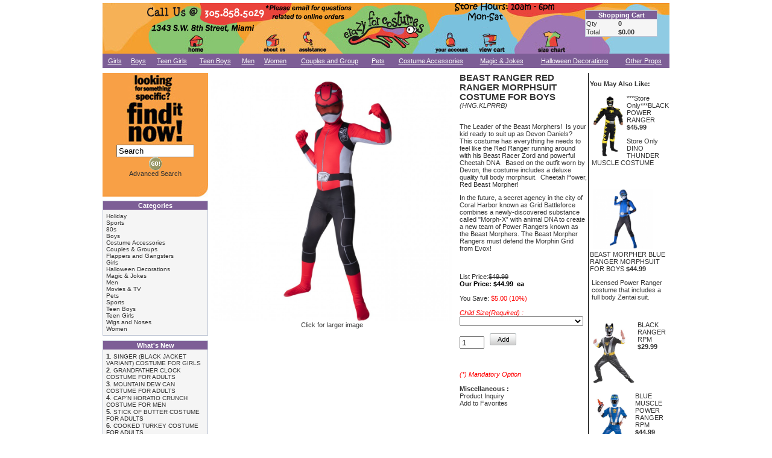

--- FILE ---
content_type: text/html
request_url: https://www.crazyforcostumes.com/Scripts/prodView.asp?idProduct=15313
body_size: 72559
content:

<!DOCTYPE html PUBLIC "-//W3C//DTD XHTML 1.0 Transitional//EN" "http://www.w3.org/TR/xhtml1/DTD/xhtml1-transitional.dtd">
<html>
<head>
<title>Crazy For Costumes/La Casa De Los Trucos (305) 858-5029 - Miami - Online Store and Best Costume Shop in Miami. Miami costume store located at 1343 S.W. 8th Street, Miami, FL 33135. Buy costumes with over 15,000 styles of costumes. (305)858-5029. The costume store in Miami.</title>
<meta name="description" content="Online Store and Best Costume Shop in Miami. Miami costume store located at 1343 S.W. 8th Street, Miami, FL 33135. Buy costumes with over 15,000 styles of costumes. (305)858-5029. The costume store in Miami.">
<meta name="keywords" content="miami costumes, costumes miami, halloween, miami magic, costumes miami, masquerade, costume shop, costume store, costumes miami, jokes, novelties, clown, makeup, miamicostumes, costumes store, costume shop, buy costumes online, disfraces, fantasias.">
<meta http-equiv="expires" content="Wed, 01 Dec 2030 00:00:01 CST">
<meta http-equiv="CONTENT-LANGUAGE" content="English">
<meta http-equiv="ImageToolBar" content="no">
<meta name="robots" content="INDEX,FOLLOW">
<meta http-equiv="CONTENT-TYPE" content="text/html; charset=UTF-8">
<meta name="REVISIT-AFTER" content="1">
<meta name="RATING" content="General">
<meta name="ObjectType" content="Document">
<meta name="Revisit" content="1">
<meta name="CLASSIFICATION" content="Catalogs">
<meta name="Distribution" content="Global">

<script type="text/javascript" src="../AJAX/ajax.js"  >
// include AJAX routines
</script>
<link rel="stylesheet" type="text/css" href="../usermods/css/_INCstyles_.css" media="all" />
<style type="text/css">

#dhtmltooltip{
position: absolute;
width: 150px;
border: 2px solid black;
padding: 2px;
background-color: lightyellow;
visibility: hidden;
z-index: 100;
/*Remove below line to remove shadow. Below line should always appear last within this CSS*/
filter: progid:DXImageTransform.Microsoft.Shadow(color=gray,direction=135);
}

</style>
<link rel="stylesheet" type="text/css" href="../usermods/css/960.css" media="all" />


<link rel="stylesheet" href="jscripts/css/lightbox.css" type="text/css" media="screen" />
<script type="text/javascript" src="jscripts/js/prototype.js" >
</script>
<script type="text/javascript" src="jscripts/js/scriptaculous.js?load=effects,builder">
</script>
<script type="text/javascript" src="jscripts/js/lightbox.js">
</script>

</head>

<body >
<div id="dhtmltooltip"></div>

<script type="text/javascript">

/***********************************************
* Cool DHTML tooltip script- © Dynamic Drive DHTML code library (www.dynamicdrive.com)
* This notice MUST stay intact for legal use
* Visit Dynamic Drive at http://www.dynamicdrive.com/ for full source code
***********************************************/

var offsetxpoint=-60 //Customize x offset of tooltip
var offsetypoint=20 //Customize y offset of tooltip
var ie=document.all
var ns6=document.getElementById && !document.all
var enabletip=false
if (ie||ns6)
var tipobj=document.all? document.all["dhtmltooltip"] : document.getElementById? document.getElementById("dhtmltooltip") : ""

function ietruebody(){
return (document.compatMode && document.compatMode!="BackCompat")? document.documentElement : document.body
}

function ddrivetip(thetext, thecolor, thewidth){
if (ns6||ie){
if (typeof thewidth!="undefined") tipobj.style.width=thewidth+"px"
if (typeof thecolor!="undefined" && thecolor!="") tipobj.style.backgroundColor=thecolor
tipobj.innerHTML=thetext
enabletip=true
return false
}
}

function positiontip(e){
if (enabletip){
var curX=(ns6)?e.pageX : event.clientX+ietruebody().scrollLeft;
var curY=(ns6)?e.pageY : event.clientY+ietruebody().scrollTop;
//Find out how close the mouse is to the corner of the window
var rightedge=ie&&!window.opera? ietruebody().clientWidth-event.clientX-offsetxpoint : window.innerWidth-e.clientX-offsetxpoint-20
var bottomedge=ie&&!window.opera? ietruebody().clientHeight-event.clientY-offsetypoint : window.innerHeight-e.clientY-offsetypoint-20

var leftedge=(offsetxpoint<0)? offsetxpoint*(-1) : -1000

//if the horizontal distance isn't enough to accomodate the width of the context menu
if (rightedge<tipobj.offsetWidth)
//move the horizontal position of the menu to the left by it's width
tipobj.style.left=ie? ietruebody().scrollLeft+event.clientX-tipobj.offsetWidth+"px" : window.pageXOffset+e.clientX-tipobj.offsetWidth+"px"
else if (curX<leftedge)
tipobj.style.left="5px"
else
//position the horizontal position of the menu where the mouse is positioned
tipobj.style.left=curX+offsetxpoint+"px"

//same concept with the vertical position
if (bottomedge<tipobj.offsetHeight)
tipobj.style.top=ie? ietruebody().scrollTop+event.clientY-tipobj.offsetHeight-offsetypoint+"px" : window.pageYOffset+e.clientY-tipobj.offsetHeight-offsetypoint+"px"
else
tipobj.style.top=curY+offsetypoint+"px"
tipobj.style.visibility="visible"
}
}

function hideddrivetip(){
if (ns6||ie){
enabletip=false
tipobj.style.visibility="hidden"
tipobj.style.left="-1000px"
tipobj.style.backgroundColor=''
tipobj.style.width=''
}
}

document.onmousemove=positiontip

</script>
<!-- ******************************************
		MAY NOT BE REMOVED

CandyPress Shopping Cart Version 5.2
http://www.candypress.com
Copyright 2010 Cavallo Communications, LLC.

		MAY NOT BE REMOVED
***********************************************-->
<div id="content" class="content">
<script src="AC_RunActiveContent.js" type="text/javascript"></script>


<!-- Begin Page - 960 16 Column -->
<div class="container_16">
<div class="grid_13">
	<img src="../scripts/img/header.jpg" border="0" usemap="#Map" />
	<map name="Map"><area shape="rect" coords="144,40,196,77" href="default.asp">
	<area shape="rect" coords="270,39,324,80" href="openExtra.asp?extra=1">
	<area shape="rect" coords="335,38,388,79" href="openExtra.asp?extra=11">
	<area shape="rect" coords="407,8,552,81" href="default.asp">
	<area shape="rect" coords="562,39,621,80" href="10_Logon.asp?action=logon&idOrder=&randomKey=">
	<area shape="rect" coords="632,38,695,86" href="cart.asp">
	<area shape="rect" coords="730,36,797,80" href="openExtra.asp?extra=12">
	</map>
</div>
<div class="grid_3" style:"vertical-align: middle;display:table-cell;" align=center>
&nbsp;<br>
	<table border="0" cellSpacing="0" cellPadding="1" width="120" class="CPbox2" align=center>
				<tbody>
				<tr>
					<td nowrap="" align="center" colspan="2" class="CPbox2H"><b><a href="cart.asp">Shopping Cart</a></b></td>
				</tr>
				<tr>
					<td nowrap="" class="CPbox2B">Qty</td>
							<td noWrap="" class="CPbox2B"><b>0</b></td>
					</tr>
				<tr>
					<td noWrap="" class="CPbox2B">Total</td>
					<td noWrap="" class="CPbox2B"><b>$0.00</b></td>
				</tr>
			</tbody>
			</table>
</div>
<div class="grid_16">
  <table border="0" cellpadding="4" bgcolor="#7d5e96" width=100%>
  <tr align="center">
    <td><a href="prodList.asp?idstrSearchCat=15" class="hello3">Girls</a></td>
    <td><a href="prodList.asp?idstrSearchCat=16" class="hello3">Boys</a></td>
    <td><a href="prodList.asp?idstrSearchCat=17" class="hello3">Teen Girls</a></td>
    <td><a href="prodList.asp?idstrSearchCat=18" class="hello3">Teen Boys</a></td>
    <td><a href="prodList.asp?idstrSearchCat=19" class="hello3">Men</a></td>
    <td><a href="prodList.asp?idstrSearchCat=20" class="hello3">Women</a></td>
    <td><a href="prodList.asp?idstrSearchCat=21" class="hello3">Couples and Group</a></td>
    <td><a href="prodList.asp?idCategory=22" class="hello3">Pets</a></td>
    <td><a href="prodList.asp?idstrSearchCat=23" class="hello3">Costume Accessories</a></td>
    <td><a href="prodList.asp?idCategory=24" class="hello3">Magic &amp; Jokes</a></td>
    <td><a href="prodList.asp?idCategory=25" class="hello3">Halloween Decorations</a></td>
    <td><a href="prodList.asp?idCategory=412" class="hello3">Other Props</a></td>
    </tr>
  </table>
</div>
<div class="grid_3">
<img src="../usermods/img/misc_ClearDot.gif" alt="" border="0" width="1" height="8" /><br />
    <!-- Search -->
	      <form action="prodList.asp" method="post" id="searchBox" name="searchBox">
	        <table border=0 cellSpacing=0 cellPadding=0 width=175>
	          <!--DWLayoutTable-->
	          <tr>
	            <td width=175 align="top" valign="top" bgcolor="#F8A046">
	              <img src="../images/look2.jpg" width="175" ><br>
	                <div align="center"><input name="strSearch" size="14" value="Search" align=absmiddle onFocus="javascript:if (this.value=='Search') {this.value='';}">
	                <br>
	                <input src="../UserMods/img/butt_go.gif" type="image" border="0" name="SubSearch" align="absmiddle">
	                <br>
	                <a href="http://www.crazyforcostumes.com/scripts/prodSearch.asp">Advanced Search</a><br>
	              </td></div>
	          </tr>
	          <tr>
	            <td height="18"><img src="../images/template_07.jpg" width="175" alt=""></td>
	          </tr>
	        </table>
      </form>
    <!-- Spacer -->
<img src="../usermods/img/misc_ClearDot.gif" alt="" border="0" width="1" height="4" /><br />
 <!-- Categories OR Sub-Categories -->
			<table border="0" cellSpacing="0" cellPadding="5" width="175" class="CPbox2">
				<tbody>
				<tr>
					<td nowrap="" align="center" class="CPbox2H">
					<b>Categories</b>
													</td>
												</tr>
												<tr>
					<td class="CPbox2B" align=left>
						<a href="http://www.crazyforcostumes.com/scripts/prodList.asp?idCategory=671">Holiday</a><br><a href="http://www.crazyforcostumes.com/scripts/prodList.asp?idCategory=674">Sports</a><br><a href="http://www.crazyforcostumes.com/scripts/prodList.asp?idCategory=680">80s</a><br><a href="http://www.crazyforcostumes.com/scripts/prodList.asp?idCategory=16">Boys</a><br><a href="http://www.crazyforcostumes.com/scripts/prodList.asp?idCategory=23">Costume Accessories <style>a {color:000;}</style></a><br><a href="http://www.crazyforcostumes.com/scripts/prodList.asp?idCategory=21">Couples & Groups</a><br><a href="http://www.crazyforcostumes.com/scripts/prodList.asp?idCategory=129">Flappers and Gangsters</a><br><a href="http://www.crazyforcostumes.com/scripts/prodList.asp?idCategory=15">Girls</a><br><a href="http://www.crazyforcostumes.com/scripts/prodList.asp?idCategory=25">Halloween Decorations</a><br><a href="http://www.crazyforcostumes.com/scripts/prodList.asp?idCategory=24">Magic & Jokes</a><br><a href="http://www.crazyforcostumes.com/scripts/prodList.asp?idCategory=19">Men</a><br><a href="http://www.crazyforcostumes.com/scripts/prodList.asp?idCategory=137">Movies & TV</a><br><a href="http://www.crazyforcostumes.com/scripts/prodList.asp?idCategory=22">Pets</a><br><a href="http://www.crazyforcostumes.com/scripts/prodList.asp?idCategory=676">Sports</a><br><a href="http://www.crazyforcostumes.com/scripts/prodList.asp?idCategory=18">Teen Boys</a><br><a href="http://www.crazyforcostumes.com/scripts/prodList.asp?idCategory=17">Teen Girls</a><br><a href="http://www.crazyforcostumes.com/scripts/prodList.asp?idCategory=76">Wigs and Noses</a><br><a href="http://www.crazyforcostumes.com/scripts/prodList.asp?idCategory=20">Women</a><br>
					</td>
					</tr>
			</tbody>
			</table>
<img src="../usermods/img/misc_ClearDot.gif" alt="" border="0" width="1" height="8" /><br />

			<!-- What's New -->
			<table border="0" cellSpacing="0" cellPadding="5" width="175" class="CPbox2">
				<tbody>
				<tr>
					<td nowrap="" align="center" class="CPbox2H">
						<b>What's New</b>
					</td>
				</tr>
				<tr>
					<td class="CPbox2B" align=left>
						<b>1</b>. <a href="http://www.crazyforcostumes.com/scripts/prodView.asp?idProduct=19683">SINGER (BLACK JACKET VARIANT) COSTUME FOR GIRLS</a><br><b>2</b>. <a href="http://www.crazyforcostumes.com/scripts/prodView.asp?idProduct=19681">GRANDFATHER CLOCK COSTUME FOR ADULTS</a><br><b>3</b>. <a href="http://www.crazyforcostumes.com/scripts/prodView.asp?idProduct=19680">MOUNTAIN DEW CAN COSTUME FOR ADULTS</a><br><b>4</b>. <a href="http://www.crazyforcostumes.com/scripts/prodView.asp?idProduct=19679">CAP'N HORATIO CRUNCH COSTUME FOR MEN</a><br><b>5</b>. <a href="http://www.crazyforcostumes.com/scripts/prodView.asp?idProduct=19678">STICK OF BUTTER COSTUME FOR ADULTS</a><br><b>6</b>. <a href="http://www.crazyforcostumes.com/scripts/prodView.asp?idProduct=19677">COOKED TURKEY COSTUME FOR ADULTS</a><br><b>7</b>. <a href="http://www.crazyforcostumes.com/scripts/prodView.asp?idProduct=19676">URINAL COSTUME HEADPIECE FOR ADULTS</a><br><b>8</b>. <a href="http://www.crazyforcostumes.com/scripts/prodView.asp?idProduct=19675">FOAM FINGER COSTUME FOR ADULTS MEN OR WOMEN</a><br><b>9</b>. <a href="http://www.crazyforcostumes.com/scripts/prodView.asp?idProduct=19674">ZESTY LEMON COSTUME FOR ADULTS</a><br><b>10</b>. <a href="http://www.crazyforcostumes.com/scripts/prodView.asp?idProduct=19673">DORITOS NACHO CHEESE BAG WITH CHIPS ADULT COSTUME</a><br>
					</td>
					</tr>
			</tbody>
			</table>
			<img src="../usermods/img/misc_ClearDot.gif" alt="" border="0" width="1" height="8" /><br />


</div>
<div class="grid_13" style="margin-top:8px;">


<form method="post" action="cart.asp" name="additem" style="display: inline; margin: 0;" >
<table border="0" cellpadding="0" cellspacing="0" width="100%">
	<tbody>
		<tr>

		<td align="center" valign="top" width="38%">

 <br /><a style="text-decoration:none;" href="../ProdImages/power-rangers-beast-morpher-morphsuit-for-boys.jpg" rel="lightbox[prod-15313]" title="BEAST RANGER RED RANGER MORPHSUIT COSTUME FOR BOYS" >
	<img src="../ProdImages/power-rangers-beast-morpher-morphsuit-for-boys.jpg" border="0" alt="BEAST RANGER RED RANGER MORPHSUIT COSTUME FOR BOYS" height="400" />
	<br />Click for larger image
 </a><br />

	<br />

		</td>

		<td nowrap="" width="2%">&nbsp;&nbsp;&nbsp;&nbsp;</td>
		<td align="left" valign="top" width="35%">
			<b class="CPprodDescDet">BEAST RANGER RED RANGER MORPHSUIT COSTUME FOR BOYS</b>
			<i class="CPprodSKU">(HNG.KLPRRB)</i><br />

		<br /><span class="CPprodDet">
<p>The Leader of the Beast Morphers!&nbsp; Is your kid ready to suit up as Devon Daniels?&nbsp; This costume has everything he needs to feel like the Red Ranger running around with his Beast Racer Zord and powerful Cheetah DNA.&nbsp; Based on the outfit worn by Devon, the costume includes a deluxe quality full body morphsuit.&nbsp; Cheetah Power, Red Beast Morpher!</p>
<p>In the future, a secret agency in the city of Coral Harbor known as Grid Battleforce combines a newly-discovered substance called "Morph-X” with animal DNA to create a new team of Power Rangers known as the Beast Morphers. The Beast Morpher Rangers must defend the Morphin Grid from Evox!</p></span><br />
		<br /><span class="CPprodLPriceT">List Price:</span><del class="CPprodLPriceV">$49.99</del>

	<br /><b class="CPprodPriceT">Our Price:</b> <b class="CPprodPriceV">$44.99
	&nbsp;ea</b><br/>

		<br /><span class="CPprodSPriceT">You Save:</span> <span class="CPprodSPriceV">$5.00 (10%)</span>

	<br />
<br />
				<span class="CPoptDescM">Child Size(Required) :</span><br />

			<input type="hidden" name='DESidOption6' value='Child Size' />
			<input type="hidden" name='REQidOption6' id='REQidOption6'  value='Y' />
			<input type="hidden" name='TYPidOption6' value='S' />

					<select name='OPTidOption6' class="CPoptSel" >
			
						<option value=""></option>

					<option value='32'>US CLOTHING SIZE 8-10 (MEDIUM)
					</option>

					<option value='47'>US CLOTHING SIZE 10-12 (LARGE)
					</option>

				</select><br />

		<div id="showAdd" >
			<br />
			<input type="hidden" name="action" value="additem" />
			<input type="hidden" name="idProduct" value="15313" />
			<input type="hidden" name="curPage" value="1" />
			<input type="hidden" name="sortField" value="description" />
			<input type="hidden" name="idCategory" value="1" />
			<input type="hidden" name="certprice" value="" />
			<input type="text" name="quantity" value="1" size="3" maxlength="10" /> &nbsp;
			<input type="image" name="add" src="../UserMods/img/butt_Add.gif" /><br /><br />
			
			<br />
		</div>

		<br /><span class="CPoptDescM">(*) Mandatory Option</span><br />

		<br /><b>Miscellaneous :</b><br />
		
		   		<a href='contactUs.asp?emailSubject=Product+Inquiry+%3A+HNG%2EKLPRRB+%2D+BEAST+RANGER+RED+RANGER+MORPHSUIT+COSTUME+FOR+BOYS'>Product Inquiry</a><br />

	<a href="http://www.crazyforcostumes.com/scripts/addFav.asp?ProductId=15313&amp;action=additem&amp;msg">Add to Favorites</a><br />


	</td>
		<td align="left" valign="top" width="25%">
			<div style="border-left: 1px solid black; padding-left: 2px;">

	<br /><b>You May Also Like:</b>
	<table border=0 cellspacing=0 cellpadding=0>

		<tr><td>
		<table border=0 cellspacing=0 cellpadding=0><tr><td>
		
					<br />

					<a href='prodView.asp?idProduct=7692'><img src='../ProdImages/black-power-ranger-dino-thunder-costume-5943.jpg' vspace="3" hspace="5" align="left" border="0" height="100" onMouseover="ddrivetip('<img src=../ProdImages/black-power-ranger-dino-thunder-costume-5943.jpg border=0 width=200>','#CCCCCC', 200)" onMouseout="hideddrivetip()" /></a>

				<a href='prodView.asp?idProduct=7692'>***Store Only***BLACK POWER RANGER</a>
				
					<b>$45.99</b>
				
				<br /><p style="padding-left:3px;">Store Only DINO THUNDER MUSCLE COSTUME
</p><br clear="all" /><br />

		</td></tr></table></td></tr>

		<tr><td>
		<table border=0 cellspacing=0 cellpadding=0><tr><td>
		
					<a href='prodView.asp?idProduct=15312'><img src='../ProdImages/klprbb-beast-blue-ranger-morphsuit-for-boys.jpg' vspace="3" hspace="5" align="left" border="0" height="100" onMouseover="ddrivetip('<img src=../ProdImages/klprbb-beast-blue-ranger-morphsuit-for-boys.jpg border=0 width=200>','#CCCCCC', 200)" onMouseout="hideddrivetip()" /></a>

				<a href='prodView.asp?idProduct=15312'>BEAST MORPHER BLUE RANGER MORPHSUIT FOR BOYS</a>
				
					<b>$44.99</b>
				
				<br /><p style="padding-left:3px;">Licensed Power Ranger costume that includes a full body Zentai suit.</p><br clear="all" /><br />

		</td></tr></table></td></tr>

		<tr><td>
		<table border=0 cellspacing=0 cellpadding=0><tr><td>
		
					<a href='prodView.asp?idProduct=7687'><img src='../ProdImages/black-power-ranger-rpm-costume-50421.jpg' vspace="3" hspace="5" align="left" border="0" height="100" onMouseover="ddrivetip('<img src=../ProdImages/black-power-ranger-rpm-costume-50421.jpg border=0 width=200>','#CCCCCC', 200)" onMouseout="hideddrivetip()" /></a>

				<a href='prodView.asp?idProduct=7687'>BLACK RANGER RPM</a>
				
					<b>$29.99</b>
				
				<br /><p style="padding-left:3px;">
</p><br clear="all" /><br />

		</td></tr></table></td></tr>

		<tr><td>
		<table border=0 cellspacing=0 cellpadding=0><tr><td>
		
					<a href='prodView.asp?idProduct=7685'><img src='../ProdImages/blue-muscle-power-ranger-rpm-costume-50423.jpg' vspace="3" hspace="5" align="left" border="0" height="100" onMouseover="ddrivetip('<img src=../ProdImages/blue-muscle-power-ranger-rpm-costume-50423.jpg border=0 width=200>','#CCCCCC', 200)" onMouseout="hideddrivetip()" /></a>

				<a href='prodView.asp?idProduct=7685'>BLUE MUSCLE POWER RANGER RPM</a>
				
					<b>$44.99</b>
				
				<br /><p style="padding-left:3px;">
</p><br clear="all" /><br />

		</td></tr></table></td></tr>

		<tr><td>
		<table border=0 cellspacing=0 cellpadding=0><tr><td>
		
					<a href='prodView.asp?idProduct=7690'><img src='../ProdImages/blue-power-ranger-rpm-costume-50418.jpg' vspace="3" hspace="5" align="left" border="0" height="100" onMouseover="ddrivetip('<img src=../ProdImages/blue-power-ranger-rpm-costume-50418.jpg border=0 width=200>','#CCCCCC', 200)" onMouseout="hideddrivetip()" /></a>

				<a href='prodView.asp?idProduct=7690'>BLUE POWER RANGER RPM</a>
				
					<b>$29.99</b>
				
				<br /><p style="padding-left:3px;">
</p><br clear="all" /><br />

		</td></tr></table></td></tr>

		<tr><td>
		<table border=0 cellspacing=0 cellpadding=0><tr><td>
		
					<a href='prodView.asp?idProduct=7701'><img src='../ProdImages/blue-power-ranger-time-force-costume-5519.jpg' vspace="3" hspace="5" align="left" border="0" height="100" onMouseover="ddrivetip('<img src=../ProdImages/blue-power-ranger-time-force-costume-5519.jpg border=0 width=200>','#CCCCCC', 200)" onMouseout="hideddrivetip()" /></a>

				<a href='prodView.asp?idProduct=7701'>BLUE POWER RANGER TIME FORCE</a>
				
					<b>$29.99</b>
				
				<br /><p style="padding-left:3px;">
</p><br clear="all" /><br />

		</td></tr></table></td></tr>

		<tr><td>
		<table border=0 cellspacing=0 cellpadding=0><tr><td>
		
					<a href='prodView.asp?idProduct=7699'><img src='../ProdImages/blue-power-ranger-wild-force-costume-5658.jpg' vspace="3" hspace="5" align="left" border="0" height="100" onMouseover="ddrivetip('<img src=../ProdImages/blue-power-ranger-wild-force-costume-5658.jpg border=0 width=200>','#CCCCCC', 200)" onMouseout="hideddrivetip()" /></a>

				<a href='prodView.asp?idProduct=7699'>BLUE POWER RANGER WILD FORCE*sold out*</a>
				
					<b>$19.99</b>
				
				<br /><p style="padding-left:3px;">
</p><br clear="all" /><br />

		</td></tr></table></td></tr>

		<tr><td>
		<table border=0 cellspacing=0 cellpadding=0><tr><td>
		
					<a href='prodView.asp?idProduct=2734'><img src='../ProdImages/DIS18648.jpg' vspace="3" hspace="5" align="left" border="0" height="100" onMouseover="ddrivetip('<img src=../ProdImages/DIS18648.jpg border=0 width=200>','#CCCCCC', 200)" onMouseout="hideddrivetip()" /></a>

				<a href='prodView.asp?idProduct=2734'>BLUE RANGER DRIVE VORTEX</a>
				
					<b>$9.99</b>
				
				<br /><p style="padding-left:3px;"></p><br clear="all" /><br />

		</td></tr></table></td></tr>

		<tr><td>
		<table border=0 cellspacing=0 cellpadding=0><tr><td>
		
					<a href='prodView.asp?idProduct=2727'><img src='../ProdImages/DIS6559.jpg' vspace="3" hspace="5" align="left" border="0" height="100" onMouseover="ddrivetip('<img src=../ProdImages/DIS6559.jpg border=0 width=200>','#CCCCCC', 200)" onMouseout="hideddrivetip()" /></a>

				<a href='prodView.asp?idProduct=2727'>DELUXE BLACK RANGER OPERATION OVERDRIVE</a>
				
					<b>$45.99</b>
				
				<br /><p style="padding-left:3px;">COSTUME INCLUDES JUMPSUIT WITH MUSCLE TORSO, ATTACHED BELT, BUCKLE, SHOULDER PIECES AND CHARACTER MASK. TOY WEAPON NOT INCLUDED.  AVAILABLE CHILD SIZES: 4-6, 7-8 & 10-12.</p><br clear="all" /><br />

		</td></tr></table></td></tr>

		<tr><td>
		<table border=0 cellspacing=0 cellpadding=0><tr><td>
		
					<a href='prodView.asp?idProduct=2728'><img src='../ProdImages/DIS6560.jpg' vspace="3" hspace="5" align="left" border="0" height="100" onMouseover="ddrivetip('<img src=../ProdImages/DIS6560.jpg border=0 width=200>','#CCCCCC', 200)" onMouseout="hideddrivetip()" /></a>

				<a href='prodView.asp?idProduct=2728'>DELUXE BLUE RANGER OPERATION OVERDRIVE</a>
				
					<b>$45.99</b>
				
				<br /><p style="padding-left:3px;">COSTUME INCLUDES JUMPSUIT WITH MUSCLE TORSO, ATTACHED BELT, BUCKLE, SHOULDER PIECES AND CHARACTER MASK.  TOY WEAPONS NOT INCLUDED.
Limited Quantities available 
Child Size: 7-8</p><br clear="all" /><br />

		</td></tr></table></td></tr>

		<tr><td>
		<table border=0 cellspacing=0 cellpadding=0><tr><td>
		
					<a href='prodView.asp?idProduct=13454'><img src='../ProdImages/13448-blue-power-ranger-costume-for-boys.jpg' vspace="3" hspace="5" align="left" border="0" height="100" onMouseover="ddrivetip('<img src=../ProdImages/13448-blue-power-ranger-costume-for-boys.jpg border=0 width=200>','#CCCCCC', 200)" onMouseout="hideddrivetip()" /></a>

				<a href='prodView.asp?idProduct=13454'>DELUXE MUSCLE BLUE POWER RANGER COSTUME FOR BOYS</a>
				
					<b>$34.99</b>
				
				<br /><p style="padding-left:3px;">Licensed Power Rangers Beast Morphers costume.</p><br clear="all" /><br />

		</td></tr></table></td></tr>

		<tr><td>
		<table border=0 cellspacing=0 cellpadding=0><tr><td>
		
					<a href='prodView.asp?idProduct=13602'><img src='../ProdImages/13434-red-power-ranger-costume-for-boys.jpg' vspace="3" hspace="5" align="left" border="0" height="100" onMouseover="ddrivetip('<img src=../ProdImages/13434-red-power-ranger-costume-for-boys.jpg border=0 width=200>','#CCCCCC', 200)" onMouseout="hideddrivetip()" /></a>

				<a href='prodView.asp?idProduct=13602'>DELUXE MUSCLE RED POWER RANGER COSTUME FOR BOYS</a>
				
					<b>$34.99</b>
				
				<br /><p style="padding-left:3px;">Licensed Power Rangers Beast Morphers costume.</p><br clear="all" /><br />

		</td></tr></table></td></tr>

		<tr><td>
		<table border=0 cellspacing=0 cellpadding=0><tr><td>
		
					<a href='prodView.asp?idProduct=15231'><img src='../ProdImages/104799-red-power-ranger-costume-for-boys.jpg' vspace="3" hspace="5" align="left" border="0" height="100" onMouseover="ddrivetip('<img src=../ProdImages/104799-red-power-ranger-costume-for-boys.jpg border=0 width=200>','#CCCCCC', 200)" onMouseout="hideddrivetip()" /></a>

				<a href='prodView.asp?idProduct=15231'>DELUXE MUSCLE RED POWER RANGER COSTUME FOR BOYS</a>
				
					<b>$39.99</b>
				
				<br /><p style="padding-left:3px;">Licensed Power Rangers Beast Morphers costume.</p><br clear="all" /><br />

		</td></tr></table></td></tr>

		<tr><td>
		<table border=0 cellspacing=0 cellpadding=0><tr><td>
		
					<a href='prodView.asp?idProduct=15233'><img src='../ProdImages/104769-silver-power-ranger-costume-for-boys.jpg' vspace="3" hspace="5" align="left" border="0" height="100" onMouseover="ddrivetip('<img src=../ProdImages/104769-silver-power-ranger-costume-for-boys.jpg border=0 width=200>','#CCCCCC', 200)" onMouseout="hideddrivetip()" /></a>

				<a href='prodView.asp?idProduct=15233'>DELUXE MUSCLE SILVER POWER RANGER COSTUME FOR BOYS</a>
				
					<b>$39.99</b>
				
				<br /><p style="padding-left:3px;">Licensed Power Rangers Beast Morphers costume.</p><br clear="all" /><br />

		</td></tr></table></td></tr>

		<tr><td>
		<table border=0 cellspacing=0 cellpadding=0><tr><td>
		
					<a href='prodView.asp?idProduct=15235'><img src='../ProdImages/104749-silver-power-ranger-costume-for-boys.jpg' vspace="3" hspace="5" align="left" border="0" height="100" onMouseover="ddrivetip('<img src=../ProdImages/104749-silver-power-ranger-costume-for-boys.jpg border=0 width=200>','#CCCCCC', 200)" onMouseout="hideddrivetip()" /></a>

				<a href='prodView.asp?idProduct=15235'>DELUXE MUSCLE SILVER POWER RANGER COSTUME FOR BOYS</a>
				
					<b>$29.99</b>
				
				<br /><p style="padding-left:3px;">Licensed Power Rangers Beast Morphers costume.</p><br clear="all" /><br />

		</td></tr></table></td></tr>

		<tr><td>
		<table border=0 cellspacing=0 cellpadding=0><tr><td>
		
					<a href='prodView.asp?idProduct=16577'><img src='../ProdImages/power-ranger-dino-blue-ranger-costume-for-boys.jpg' vspace="3" hspace="5" align="left" border="0" height="100" onMouseover="ddrivetip('<img src=../ProdImages/power-ranger-dino-blue-ranger-costume-for-boys.jpg border=0 width=200>','#CCCCCC', 200)" onMouseout="hideddrivetip()" /></a>

				<a href='prodView.asp?idProduct=16577'>DELUXE POWER RANGER DINO FURY BLUE RANGER FOR BOYS</a>
				
					<b>$39.99</b>
				
				<br /><p style="padding-left:3px;">Licensed Power Rangers costume that includes a muscle torso jumpsuit and mask.</p><br clear="all" /><br />

		</td></tr></table></td></tr>

		<tr><td>
		<table border=0 cellspacing=0 cellpadding=0><tr><td>
		
					<a href='prodView.asp?idProduct=15230'><img src='../ProdImages/104889-green-power-ranger-costume-for-women.jpg' vspace="3" hspace="5" align="left" border="0" height="100" onMouseover="ddrivetip('<img src=../ProdImages/104889-green-power-ranger-costume-for-women.jpg border=0 width=200>','#CCCCCC', 200)" onMouseout="hideddrivetip()" /></a>

				<a href='prodView.asp?idProduct=15230'>DELUXE POWER RANGER GREEN RANGER COSTUME FOR WOMEN</a>
				
					<b>$49.99</b>
				
				<br /><p style="padding-left:3px;">
<p>Licensed Mighty Morphin' Power Rangers costume.</p></p><br clear="all" /><br />

		</td></tr></table></td></tr>

		<tr><td>
		<table border=0 cellspacing=0 cellpadding=0><tr><td>
		
					<a href='prodView.asp?idProduct=15232'><img src='../ProdImages/104-power-rangers-gold-ranger-costume-for-boys.jpg' vspace="3" hspace="5" align="left" border="0" height="100" onMouseover="ddrivetip('<img src=../ProdImages/104-power-rangers-gold-ranger-costume-for-boys.jpg border=0 width=200>','#CCCCCC', 200)" onMouseout="hideddrivetip()" /></a>

				<a href='prodView.asp?idProduct=15232'>DELUXE POWER RANGERS BEAST MORPHERS GOLD RANGER</a>
				
					<b>$29.99</b>
				
				<br /><p style="padding-left:3px;">Licensed Power Ranger costume that includes a muscle torso jumpsuit and mask.</p><br clear="all" /><br />

		</td></tr></table></td></tr>

		<tr><td>
		<table border=0 cellspacing=0 cellpadding=0><tr><td>
		
					<a href='prodView.asp?idProduct=8509'><img src='../ProdImages/power-rangers-blue-ranger-megaforce-costume865.jpg' vspace="3" hspace="5" align="left" border="0" height="100" onMouseover="ddrivetip('<img src=../ProdImages/power-rangers-blue-ranger-megaforce-costume865.jpg border=0 width=200>','#CCCCCC', 200)" onMouseout="hideddrivetip()" /></a>

				<a href='prodView.asp?idProduct=8509'>DELUXE POWER RANGERS BLUE RANGER MEGAFORCE</a>
				
					<b>$34.99</b>
				
				<br /><p style="padding-left:3px;">Licensed Power Ranger costume that includes a muscle torso jumpsuit, belt and mask.</p><br clear="all" /><br />

		</td></tr></table></td></tr>

		<tr><td>
		<table border=0 cellspacing=0 cellpadding=0><tr><td>
		
					<a href='prodView.asp?idProduct=8511'><img src='../ProdImages/power-rangers-blue-ranger-megaforce-costume851.jpg' vspace="3" hspace="5" align="left" border="0" height="100" onMouseover="ddrivetip('<img src=../ProdImages/power-rangers-blue-ranger-megaforce-costume851.jpg border=0 width=200>','#CCCCCC', 200)" onMouseout="hideddrivetip()" /></a>

				<a href='prodView.asp?idProduct=8511'>DELUXE POWER RANGERS BLUE RANGER MEGAFORCE</a>
				
					<b>$44.99</b>
				
				<br /><p style="padding-left:3px;">Licensed Power Ranger costume that includes a muscle torso jumpsuit, belt and mask.</p><br clear="all" /><br />

		</td></tr></table></td></tr>

		<tr><td>
		<table border=0 cellspacing=0 cellpadding=0><tr><td>
		
					<a href='prodView.asp?idProduct=9164'><img src='../ProdImages/power-rangers-blue-ranger-megaforce-costume664.jpg' vspace="3" hspace="5" align="left" border="0" height="100" onMouseover="ddrivetip('<img src=../ProdImages/power-rangers-blue-ranger-megaforce-costume664.jpg border=0 width=200>','#CCCCCC', 200)" onMouseout="hideddrivetip()" /></a>

				<a href='prodView.asp?idProduct=9164'>DELUXE POWER RANGERS BLUE RANGER SUPER MEGAFORCE</a>
				
					<b>$39.99</b>
				
				<br /><p style="padding-left:3px;">Licensed Power Ranger costume that includes a muscle torso jumpsuit with belt and mask.</p><br clear="all" /><br />

		</td></tr></table></td></tr>

		<tr><td>
		<table border=0 cellspacing=0 cellpadding=0><tr><td>
		
					<a href='prodView.asp?idProduct=16563'><img src='../ProdImages/power-rangers-dino-fury-red-ranger-costume.jpg' vspace="3" hspace="5" align="left" border="0" height="100" onMouseover="ddrivetip('<img src=../ProdImages/power-rangers-dino-fury-red-ranger-costume.jpg border=0 width=200>','#CCCCCC', 200)" onMouseout="hideddrivetip()" /></a>

				<a href='prodView.asp?idProduct=16563'>DELUXE POWER RANGERS DINO FURY RED RANGER COSTUME</a>
				
					<b>$39.99</b>
				
				<br /><p style="padding-left:3px;">Licensed Power Ranger costume that includes a muscle torso jumpsuit and mask.</p><br clear="all" /><br />

		</td></tr></table></td></tr>

		<tr><td>
		<table border=0 cellspacing=0 cellpadding=0><tr><td>
		
					<a href='prodView.asp?idProduct=15234'><img src='../ProdImages/104779-gold-power-ranger-costume-for-boys.jpg' vspace="3" hspace="5" align="left" border="0" height="100" onMouseover="ddrivetip('<img src=../ProdImages/104779-gold-power-ranger-costume-for-boys.jpg border=0 width=200>','#CCCCCC', 200)" onMouseout="hideddrivetip()" /></a>

				<a href='prodView.asp?idProduct=15234'>DELUXE POWER RANGERS GOLD RANGER COSTUME FOR BOYS</a>
				
					<b>$39.99</b>
				
				<br /><p style="padding-left:3px;">
<p>Licensed Power Rangers Beast Morphers costume.</p></p><br clear="all" /><br />

		</td></tr></table></td></tr>

		<tr><td>
		<table border=0 cellspacing=0 cellpadding=0><tr><td>
		
					<a href='prodView.asp?idProduct=15228'><img src='../ProdImages/104869-pink-power-ranger-costume-for-women.jpg' vspace="3" hspace="5" align="left" border="0" height="100" onMouseover="ddrivetip('<img src=../ProdImages/104869-pink-power-ranger-costume-for-women.jpg border=0 width=200>','#CCCCCC', 200)" onMouseout="hideddrivetip()" /></a>

				<a href='prodView.asp?idProduct=15228'>DELUXE POWER RANGERS PINK RANGER COSTUME FOR WOMEN</a>
				
					<b>$49.99</b>
				
				<br /><p style="padding-left:3px;">
<p>Licensed Mighty Morphin' Power Rangers costume.</p></p><br clear="all" /><br />

		</td></tr></table></td></tr>

		<tr><td>
		<table border=0 cellspacing=0 cellpadding=0><tr><td>
		
					<a href='prodView.asp?idProduct=15227'><img src='../ProdImages/104879-red-power-ranger-costume-for-women.jpg' vspace="3" hspace="5" align="left" border="0" height="100" onMouseover="ddrivetip('<img src=../ProdImages/104879-red-power-ranger-costume-for-women.jpg border=0 width=200>','#CCCCCC', 200)" onMouseout="hideddrivetip()" /></a>

				<a href='prodView.asp?idProduct=15227'>DELUXE POWER RANGERS RED RANGER COSTUME FOR WOMEN</a>
				
					<b>$49.99</b>
				
				<br /><p style="padding-left:3px;">
<p>Licensed Mighty Morphin' Power Rangers costume.</p></p><br clear="all" /><br />

		</td></tr></table></td></tr>

		<tr><td>
		<table border=0 cellspacing=0 cellpadding=0><tr><td>
		
					<a href='prodView.asp?idProduct=8512'><img src='../ProdImages/power-rangers-red-ranger-megaforce-costume839.jpg' vspace="3" hspace="5" align="left" border="0" height="100" onMouseover="ddrivetip('<img src=../ProdImages/power-rangers-red-ranger-megaforce-costume839.jpg border=0 width=200>','#CCCCCC', 200)" onMouseout="hideddrivetip()" /></a>

				<a href='prodView.asp?idProduct=8512'>DELUXE POWER RANGERS RED RANGER MEGAFORCE</a>
				
					<b>$44.99</b>
				
				<br /><p style="padding-left:3px;">Licensed Power Ranger costume that includes a muscle torso jumpsuit, belt and mask.</p><br clear="all" /><br />

		</td></tr></table></td></tr>

		<tr><td>
		<table border=0 cellspacing=0 cellpadding=0><tr><td>
		
					<a href='prodView.asp?idProduct=8510'><img src='../ProdImages/power-rangers-red-ranger-megaforce-costume862.jpg' vspace="3" hspace="5" align="left" border="0" height="100" onMouseover="ddrivetip('<img src=../ProdImages/power-rangers-red-ranger-megaforce-costume862.jpg border=0 width=200>','#CCCCCC', 200)" onMouseout="hideddrivetip()" /></a>

				<a href='prodView.asp?idProduct=8510'>DELUXE POWER RANGERS RED RANGER MEGAFORCE</a>
				
					<b>$34.99</b>
				
				<br /><p style="padding-left:3px;">Licensed Power Ranger costume that includes a muscle torso jumpsuit, belt and mask.</p><br clear="all" /><br />

		</td></tr></table></td></tr>

		<tr><td>
		<table border=0 cellspacing=0 cellpadding=0><tr><td>
		
					<a href='prodView.asp?idProduct=2731'><img src='../ProdImages/DIS6557.jpg' vspace="3" hspace="5" align="left" border="0" height="100" onMouseover="ddrivetip('<img src=../ProdImages/DIS6557.jpg border=0 width=200>','#CCCCCC', 200)" onMouseout="hideddrivetip()" /></a>

				<a href='prodView.asp?idProduct=2731'>DELUXE SPECIAL RANGER OPERATION OVERDRIVE</a>
				
					<b>$45.99</b>
				
				<br /><p style="padding-left:3px;">COSTUME INCLUDES JUMPSUIT WITH MUSCLE TORSO, ATTACHED BELT, BUCKLE, SHOULDER PIECES AND CHARACTER MASK. TOY WEAPON NOT INCLUDED.  AVAILABLE CHILD SIZES 4-6, 7-8 & 10-12.</p><br clear="all" /><br />

		</td></tr></table></td></tr>

		<tr><td>
		<table border=0 cellspacing=0 cellpadding=0><tr><td>
		
					<a href='prodView.asp?idProduct=16564'><img src='../ProdImages/dino-fury-red-power-ranger-costume-for-boys.jpg' vspace="3" hspace="5" align="left" border="0" height="100" onMouseover="ddrivetip('<img src=../ProdImages/dino-fury-red-power-ranger-costume-for-boys.jpg border=0 width=200>','#CCCCCC', 200)" onMouseout="hideddrivetip()" /></a>

				<a href='prodView.asp?idProduct=16564'>DINO FURY MUSCLE RED POWER RANGER COSTUME FOR BOYS</a>
				
					<b>$29.99</b>
				
				<br /><p style="padding-left:3px;">Licensed Power Rangers Dino Fury costume.</p><br clear="all" /><br />

		</td></tr></table></td></tr>

		<tr><td>
		<table border=0 cellspacing=0 cellpadding=0><tr><td>
		
					<a href='prodView.asp?idProduct=16565'><img src='../ProdImages/dino-fury-blue-power-ranger-costume-for-boys.jpg' vspace="3" hspace="5" align="left" border="0" height="100" onMouseover="ddrivetip('<img src=../ProdImages/dino-fury-blue-power-ranger-costume-for-boys.jpg border=0 width=200>','#CCCCCC', 200)" onMouseout="hideddrivetip()" /></a>

				<a href='prodView.asp?idProduct=16565'>DINOFURY MUSCLE BLUE POWER RANGER COSTUME FOR BOYS</a>
				
					<b>$29.99</b>
				
				<br /><p style="padding-left:3px;">Licensed Power Rangers Dino Fury costume.</p><br clear="all" /><br />

		</td></tr></table></td></tr>

		<tr><td>
		<table border=0 cellspacing=0 cellpadding=0><tr><td>
		
					<a href='prodView.asp?idProduct=8805'><img src='../ProdImages/green-power-ranger-costume-for-men-45863.jpg' vspace="3" hspace="5" align="left" border="0" height="100" onMouseover="ddrivetip('<img src=../ProdImages/green-power-ranger-costume-for-men-45863.jpg border=0 width=200>','#CCCCCC', 200)" onMouseout="hideddrivetip()" /></a>

				<a href='prodView.asp?idProduct=8805'>GREEN POWER RANGER WITH MUSCLE TORSO</a>
				
					<b>$79.99</b>
				
				<br /><p style="padding-left:3px;">Includes muscle torso jumpsuit and mask.</p><br clear="all" /><br />

		</td></tr></table></td></tr>

		<tr><td>
		<table border=0 cellspacing=0 cellpadding=0><tr><td>
		
					<a href='prodView.asp?idProduct=13051'><img src='../ProdImages/67409-pink-power-ranger-costume-for-girls.jpg' vspace="3" hspace="5" align="left" border="0" height="100" onMouseover="ddrivetip('<img src=../ProdImages/67409-pink-power-ranger-costume-for-girls.jpg border=0 width=200>','#CCCCCC', 200)" onMouseout="hideddrivetip()" /></a>

				<a href='prodView.asp?idProduct=13051'>MIGHTY MORPHIN PINK POWER RANGER COSTUME FOR GIRLS</a>
				
					<b>$39.99</b>
				
				<br /><p style="padding-left:3px;">Licensed Mighty Morphin Power Rangers costume.</p><br clear="all" /><br />

		</td></tr></table></td></tr>

		<tr><td>
		<table border=0 cellspacing=0 cellpadding=0><tr><td>
		
					<a href='prodView.asp?idProduct=12930'><img src='../ProdImages/67333-pink-power-ranger-costume-for-women.jpg' vspace="3" hspace="5" align="left" border="0" height="100" onMouseover="ddrivetip('<img src=../ProdImages/67333-pink-power-ranger-costume-for-women.jpg border=0 width=200>','#CCCCCC', 200)" onMouseout="hideddrivetip()" /></a>

				<a href='prodView.asp?idProduct=12930'>MIGHTY MORPHIN PINK POWER RANGER COSTUME FOR WOMEN</a>
				
					<b>$64.99</b>
				
				<br /><p style="padding-left:3px;">Licensed Mighty Morphin Power Rangers costume.</p><br clear="all" /><br />

		</td></tr></table></td></tr>

		<tr><td>
		<table border=0 cellspacing=0 cellpadding=0><tr><td>
		
					<a href='prodView.asp?idProduct=12985'><img src='../ProdImages/79731-power-rangers-blue-ranger-adult-costume.jpg' vspace="3" hspace="5" align="left" border="0" height="100" onMouseover="ddrivetip('<img src=../ProdImages/79731-power-rangers-blue-ranger-adult-costume.jpg border=0 width=200>','#CCCCCC', 200)" onMouseout="hideddrivetip()" /></a>

				<a href='prodView.asp?idProduct=12985'>MIGHTY MORPHIN POWER RANGERS BLUE RANGER COSTUME</a>
				
					<b>$79.99</b>
				
				<br /><p style="padding-left:3px;">Licensed Power Ranger costume that includes a jumpsuit with belt and mask.</p><br clear="all" /><br />

		</td></tr></table></td></tr>

		<tr><td>
		<table border=0 cellspacing=0 cellpadding=0><tr><td>
		
					<a href='prodView.asp?idProduct=12987'><img src='../ProdImages/79729-power-rangers-red-ranger-adult-costume.jpg' vspace="3" hspace="5" align="left" border="0" height="100" onMouseover="ddrivetip('<img src=../ProdImages/79729-power-rangers-red-ranger-adult-costume.jpg border=0 width=200>','#CCCCCC', 200)" onMouseout="hideddrivetip()" /></a>

				<a href='prodView.asp?idProduct=12987'>MIGHTY MORPHIN POWER RANGERS RED RANGER COSTUME</a>
				
					<b>$79.99</b>
				
				<br /><p style="padding-left:3px;">Licensed Power Ranger costume that includes a jumpsuit with belt and mask.</p><br clear="all" /><br />

		</td></tr></table></td></tr>

		<tr><td>
		<table border=0 cellspacing=0 cellpadding=0><tr><td>
		
					<a href='prodView.asp?idProduct=13097'><img src='../ProdImages/67405-power-rangers-red-ranger-child-costume.jpg' vspace="3" hspace="5" align="left" border="0" height="100" onMouseover="ddrivetip('<img src=../ProdImages/67405-power-rangers-red-ranger-child-costume.jpg border=0 width=200>','#CCCCCC', 200)" onMouseout="hideddrivetip()" /></a>

				<a href='prodView.asp?idProduct=13097'>MIGHTY MORPHIN POWER RANGERS RED RANGER COSTUME</a>
				
					<b>$39.99</b>
				
				<br /><p style="padding-left:3px;">Licensed Power Ranger costume that includes a jumpsuit with belt and mask.</p><br clear="all" /><br />

		</td></tr></table></td></tr>

		<tr><td>
		<table border=0 cellspacing=0 cellpadding=0><tr><td>
		
					<a href='prodView.asp?idProduct=13148'><img src='../ProdImages/67368-power-rangers-red-ranger-child-costume.jpg' vspace="3" hspace="5" align="left" border="0" height="100" onMouseover="ddrivetip('<img src=../ProdImages/67368-power-rangers-red-ranger-child-costume.jpg border=0 width=200>','#CCCCCC', 200)" onMouseout="hideddrivetip()" /></a>

				<a href='prodView.asp?idProduct=13148'>MIGHTY MORPHIN POWER RANGERS RED RANGER COSTUME</a>
				
					<b>$29.99</b>
				
				<br /><p style="padding-left:3px;">Licensed Power Ranger costume that includes a jumpsuit with belt and mask.</p><br clear="all" /><br />

		</td></tr></table></td></tr>

		<tr><td>
		<table border=0 cellspacing=0 cellpadding=0><tr><td>
		
					<a href='prodView.asp?idProduct=13460'><img src='../ProdImages/13185-blue-power-ranger-costume-for-boys.jpg' vspace="3" hspace="5" align="left" border="0" height="100" onMouseover="ddrivetip('<img src=../ProdImages/13185-blue-power-ranger-costume-for-boys.jpg border=0 width=200>','#CCCCCC', 200)" onMouseout="hideddrivetip()" /></a>

				<a href='prodView.asp?idProduct=13460'>MUSCLE BLUE POWER RANGER COSTUME FOR BOYS</a>
				
					<b>$29.99</b>
				
				<br /><p style="padding-left:3px;">Licensed Power Rangers Beast Morphers costume.</p><br clear="all" /><br />

		</td></tr></table></td></tr>

		<tr><td>
		<table border=0 cellspacing=0 cellpadding=0><tr><td>
		
					<a href='prodView.asp?idProduct=15229'><img src='../ProdImages/103209-blue-power-ranger-costume-for-boys.jpg' vspace="3" hspace="5" align="left" border="0" height="100" onMouseover="ddrivetip('<img src=../ProdImages/103209-blue-power-ranger-costume-for-boys.jpg border=0 width=200>','#CCCCCC', 200)" onMouseout="hideddrivetip()" /></a>

				<a href='prodView.asp?idProduct=15229'>MUSCLE CHEST BLUE POWER RANGER COSTUME FOR BOYS</a>
				
					<b>$39.99</b>
				
				<br /><p style="padding-left:3px;">Licensed Mighty Morphin Power Rangers costume.</p><br clear="all" /><br />

		</td></tr></table></td></tr>

		<tr><td>
		<table border=0 cellspacing=0 cellpadding=0><tr><td>
		
					<a href='prodView.asp?idProduct=13461'><img src='../ProdImages/13184-red-power-ranger-costume-for-boys.jpg' vspace="3" hspace="5" align="left" border="0" height="100" onMouseover="ddrivetip('<img src=../ProdImages/13184-red-power-ranger-costume-for-boys.jpg border=0 width=200>','#CCCCCC', 200)" onMouseout="hideddrivetip()" /></a>

				<a href='prodView.asp?idProduct=13461'>MUSCLE RED POWER RANGER COSTUME FOR BOYS</a>
				
					<b>$29.99</b>
				
				<br /><p style="padding-left:3px;">Licensed Power Rangers Beast Morphers costume.</p><br clear="all" /><br />

		</td></tr></table></td></tr>

		<tr><td>
		<table border=0 cellspacing=0 cellpadding=0><tr><td>
		
					<a href='prodView.asp?idProduct=12464'><img src='../ProdImages/pink-power-ranger-ninja-steel-costume-for-girl.jpg' vspace="3" hspace="5" align="left" border="0" height="100" onMouseover="ddrivetip('<img src=../ProdImages/pink-power-ranger-ninja-steel-costume-for-girl.jpg border=0 width=200>','#CCCCCC', 200)" onMouseout="hideddrivetip()" /></a>

				<a href='prodView.asp?idProduct=12464'>PINK POWER RANGER NINJA STEEL COSTUME FOR GIRLS</a>
				
					<b>$34.99</b>
				
				<br /><p style="padding-left:3px;">From the Power Rangers: Ninja Steel comes this licensed costume with a jumpsuit and mask.</p><br clear="all" /><br />

		</td></tr></table></td></tr>

		<tr><td>
		<table border=0 cellspacing=0 cellpadding=0><tr><td>
		
					<a href='prodView.asp?idProduct=2732'><img src='../ProdImages/DIS18650.jpg' vspace="3" hspace="5" align="left" border="0" height="100" onMouseover="ddrivetip('<img src=../ProdImages/DIS18650.jpg border=0 width=200>','#CCCCCC', 200)" onMouseout="hideddrivetip()" /></a>

				<a href='prodView.asp?idProduct=2732'>POWER RANGER COMMUNICATOR</a>
				
					<b>$4.99</b>
				
				<br /><p style="padding-left:3px;"></p><br clear="all" /><br />

		</td></tr></table></td></tr>

		<tr><td>
		<table border=0 cellspacing=0 cellpadding=0><tr><td>
		
					<a href='prodView.asp?idProduct=15148'><img src='../ProdImages/18795-power-rangers-jungle-fury-nunchucks.jpg' vspace="3" hspace="5" align="left" border="0" height="100" onMouseover="ddrivetip('<img src=../ProdImages/18795-power-rangers-jungle-fury-nunchucks.jpg border=0 width=200>','#CCCCCC', 200)" onMouseout="hideddrivetip()" /></a>

				<a href='prodView.asp?idProduct=15148'>POWER RANGER JUNGLE FURY NUNCHUCKS</a>
				
					<b>$14.99</b>
				
				<br /><p style="padding-left:3px;">Licensed Power Rangers Jungle Fury weapon.</p><br clear="all" /><br />

		</td></tr></table></td></tr>

		<tr><td>
		<table border=0 cellspacing=0 cellpadding=0><tr><td>
		
					<a href='prodView.asp?idProduct=15147'><img src='../ProdImages/11918-red-power-ranger-beast-morpher-gloves.jpg' vspace="3" hspace="5" align="left" border="0" height="100" onMouseover="ddrivetip('<img src=../ProdImages/11918-red-power-ranger-beast-morpher-gloves.jpg border=0 width=200>','#CCCCCC', 200)" onMouseout="hideddrivetip()" /></a>

				<a href='prodView.asp?idProduct=15147'>POWER RANGER RED RANGER BEAST MORPHER CHILD GLOVES</a>
				
					<b>$7.99</b>
				
				<br /><p style="padding-left:3px;">
<p>Licensed Power Rangers Beast Morphers costume accessory.</p></p><br clear="all" /><br />

		</td></tr></table></td></tr>

		<tr><td>
		<table border=0 cellspacing=0 cellpadding=0><tr><td>
		
					<a href='prodView.asp?idProduct=18158'><img src='../ProdImages/119939-red-power-ranger-dino-fury-costume.jpg' vspace="3" hspace="5" align="left" border="0" height="100" onMouseover="ddrivetip('<img src=../ProdImages/119939-red-power-ranger-dino-fury-costume.jpg border=0 width=200>','#CCCCCC', 200)" onMouseout="hideddrivetip()" /></a>

				<a href='prodView.asp?idProduct=18158'>POWER RANGER RED RANGER DINO FURY CHILD COSTUME</a>
				
					<b>$49.99</b>
				
				<br /><p style="padding-left:3px;">
<p>Licensed Power Rangers Dino Fury costume.</p></p><br clear="all" /><br />

		</td></tr></table></td></tr>

		<tr><td>
		<table border=0 cellspacing=0 cellpadding=0><tr><td>
		
					<a href='prodView.asp?idProduct=16576'><img src='../ProdImages/109189-power-rangers-dinozord-costume.jpg' vspace="3" hspace="5" align="left" border="0" height="100" onMouseover="ddrivetip('<img src=../ProdImages/109189-power-rangers-dinozord-costume.jpg border=0 width=200>','#CCCCCC', 200)" onMouseout="hideddrivetip()" /></a>

				<a href='prodView.asp?idProduct=16576'>POWER RANGER TRICERATOPS DINOZORD COSTUME FOR BOYS</a>
				
					<b>$49.99</b>
				
				<br /><p style="padding-left:3px;">Licensed Power Rangers costume.</p><br clear="all" /><br />

		</td></tr></table></td></tr>

		<tr><td>
		<table border=0 cellspacing=0 cellpadding=0><tr><td>
		
					<a href='prodView.asp?idProduct=8507'><img src='../ProdImages/power-rangers-blue-ranger-megaforce-costume848.jpg' vspace="3" hspace="5" align="left" border="0" height="100" onMouseover="ddrivetip('<img src=../ProdImages/power-rangers-blue-ranger-megaforce-costume848.jpg border=0 width=200>','#CCCCCC', 200)" onMouseout="hideddrivetip()" /></a>

				<a href='prodView.asp?idProduct=8507'>POWER RANGERS BLUE RANGER MEGAFORCE</a>
				
					<b>$24.99</b>
				
				<br /><p style="padding-left:3px;">Licensed Power Ranger costume that includes a jumpsuit with belt and mask.</p><br clear="all" /><br />

		</td></tr></table></td></tr>

		<tr><td>
		<table border=0 cellspacing=0 cellpadding=0><tr><td>
		
					<a href='prodView.asp?idProduct=19063'><img src='../ProdImages/167-power-rangers-blue-ranger-costume-for-boys.jpg' vspace="3" hspace="5" align="left" border="0" height="100" onMouseover="ddrivetip('<img src=../ProdImages/167-power-rangers-blue-ranger-costume-for-boys.jpg border=0 width=200>','#CCCCCC', 200)" onMouseout="hideddrivetip()" /></a>

				<a href='prodView.asp?idProduct=19063'>POWER RANGERS COSMIC FURY BLUE RANGER BOYS COSTUME</a>
				
					<b>$42.99</b>
				
				<br /><p style="padding-left:3px;">Licensed Power Ranger costume.</p><br clear="all" /><br />

		</td></tr></table></td></tr>

		<tr><td>
		<table border=0 cellspacing=0 cellpadding=0><tr><td>
		
					<a href='prodView.asp?idProduct=19062'><img src='../ProdImages/1559-power-rangers-red-ranger-costume-for-boys.jpg' vspace="3" hspace="5" align="left" border="0" height="100" onMouseover="ddrivetip('<img src=../ProdImages/1559-power-rangers-red-ranger-costume-for-boys.jpg border=0 width=200>','#CCCCCC', 200)" onMouseout="hideddrivetip()" /></a>

				<a href='prodView.asp?idProduct=19062'>POWER RANGERS COSMIC FURY RED RANGER BOYS COSTUME</a>
				
					<b>$42.99</b>
				
				<br /><p style="padding-left:3px;">Licensed Power Ranger costume.</p><br clear="all" /><br />

		</td></tr></table></td></tr>

		<tr><td>
		<table border=0 cellspacing=0 cellpadding=0><tr><td>
		
					<a href='prodView.asp?idProduct=19061'><img src='../ProdImages/power-rangers-zenith-ranger-costume-for-boys.jpg' vspace="3" hspace="5" align="left" border="0" height="100" onMouseover="ddrivetip('<img src=../ProdImages/power-rangers-zenith-ranger-costume-for-boys.jpg border=0 width=200>','#CCCCCC', 200)" onMouseout="hideddrivetip()" /></a>

				<a href='prodView.asp?idProduct=19061'>POWER RANGERS COSMIC FURY ZENITH RANGER COSTUME</a>
				
					<b>$42.99</b>
				
				<br /><p style="padding-left:3px;">Licensed Power Ranger costume.</p><br clear="all" /><br />

		</td></tr></table></td></tr>

		<tr><td>
		<table border=0 cellspacing=0 cellpadding=0><tr><td>
		
					<a href='prodView.asp?idProduct=16559'><img src='../ProdImages/power-rangers-pink-ranger-dino-fury-costume.jpg' vspace="3" hspace="5" align="left" border="0" height="100" onMouseover="ddrivetip('<img src=../ProdImages/power-rangers-pink-ranger-dino-fury-costume.jpg border=0 width=200>','#CCCCCC', 200)" onMouseout="hideddrivetip()" /></a>

				<a href='prodView.asp?idProduct=16559'>POWER RANGERS DELUXE PINK RANGER DINO FURY COSTUME</a>
				
					<b>$39.99</b>
				
				<br /><p style="padding-left:3px;">Licensed Power Ranger costume that includes a jumpsuit with attached belt and mask.</p><br clear="all" /><br />

		</td></tr></table></td></tr>

		<tr><td>
		<table border=0 cellspacing=0 cellpadding=0><tr><td>
		
					<a href='prodView.asp?idProduct=12530'><img src='../ProdImages/black-power-ranger-movie-1997-costume-for-boys.jpg' vspace="3" hspace="5" align="left" border="0" height="100" onMouseover="ddrivetip('<img src=../ProdImages/black-power-ranger-movie-1997-costume-for-boys.jpg border=0 width=200>','#CCCCCC', 200)" onMouseout="hideddrivetip()" /></a>

				<a href='prodView.asp?idProduct=12530'>POWER RANGERS MOVIE BLACK RANGER COSTUME FOR BOYS</a>
				
					<b>$39.99</b>
				
				<br /><p style="padding-left:3px;">Includes deluxe muscle jumpsuit and mask.</p><br clear="all" /><br />

		</td></tr></table></td></tr>

		<tr><td>
		<table border=0 cellspacing=0 cellpadding=0><tr><td>
		
					<a href='prodView.asp?idProduct=12484'><img src='../ProdImages/blue-power-ranger-movie-19082-costume-for-boys.jpg' vspace="3" hspace="5" align="left" border="0" height="100" onMouseover="ddrivetip('<img src=../ProdImages/blue-power-ranger-movie-19082-costume-for-boys.jpg border=0 width=200>','#CCCCCC', 200)" onMouseout="hideddrivetip()" /></a>

				<a href='prodView.asp?idProduct=12484'>POWER RANGERS MOVIE BLUE RANGER COSTUME FOR BOYS</a>
				
					<b>$39.99</b>
				
				<br /><p style="padding-left:3px;">Includes deluxe muscle jumpsuit and mask.</p><br clear="all" /><br />

		</td></tr></table></td></tr>

		<tr><td>
		<table border=0 cellspacing=0 cellpadding=0><tr><td>
		
					<a href='prodView.asp?idProduct=12486'><img src='../ProdImages/pink-power-ranger-movie-19100costume-for-girls.jpg' vspace="3" hspace="5" align="left" border="0" height="100" onMouseover="ddrivetip('<img src=../ProdImages/pink-power-ranger-movie-19100costume-for-girls.jpg border=0 width=200>','#CCCCCC', 200)" onMouseout="hideddrivetip()" /></a>

				<a href='prodView.asp?idProduct=12486'>POWER RANGERS MOVIE PINK RANGER COSTUME FOR GIRLS</a>
				
					<b>$39.99</b>
				
				<br /><p style="padding-left:3px;">Includes deluxe muscle jumpsuit and mask.</p><br clear="all" /><br />

		</td></tr></table></td></tr>

		<tr><td>
		<table border=0 cellspacing=0 cellpadding=0><tr><td>
		
					<a href='prodView.asp?idProduct=12585'><img src='../ProdImages/pink-power-ranger-movie-19564costume-for-women.jpg' vspace="3" hspace="5" align="left" border="0" height="100" onMouseover="ddrivetip('<img src=../ProdImages/pink-power-ranger-movie-19564costume-for-women.jpg border=0 width=200>','#CCCCCC', 200)" onMouseout="hideddrivetip()" /></a>

				<a href='prodView.asp?idProduct=12585'>POWER RANGERS MOVIE PINK RANGER COSTUME FOR WOMEN</a>
				
					<b>$69.99</b>
				
				<br /><p style="padding-left:3px;">Includes deluxe jumpsuit with shoulder pieces and helmet.</p><br clear="all" /><br />

		</td></tr></table></td></tr>

		<tr><td>
		<table border=0 cellspacing=0 cellpadding=0><tr><td>
		
					<a href='prodView.asp?idProduct=12485'><img src='../ProdImages/red-power-ranger-movie-19073-costume-for-boys.jpg' vspace="3" hspace="5" align="left" border="0" height="100" onMouseover="ddrivetip('<img src=../ProdImages/red-power-ranger-movie-19073-costume-for-boys.jpg border=0 width=200>','#CCCCCC', 200)" onMouseout="hideddrivetip()" /></a>

				<a href='prodView.asp?idProduct=12485'>POWER RANGERS MOVIE RED RANGER COSTUME FOR BOYS</a>
				
					<b>$39.99</b>
				
				<br /><p style="padding-left:3px;">Includes deluxe muscle jumpsuit and mask.</p><br clear="all" /><br />

		</td></tr></table></td></tr>

		<tr><td>
		<table border=0 cellspacing=0 cellpadding=0><tr><td>
		
					<a href='prodView.asp?idProduct=12483'><img src='../ProdImages/yellow-power-ranger-movie-costume-for-girls.jpg' vspace="3" hspace="5" align="left" border="0" height="100" onMouseover="ddrivetip('<img src=../ProdImages/yellow-power-ranger-movie-costume-for-girls.jpg border=0 width=200>','#CCCCCC', 200)" onMouseout="hideddrivetip()" /></a>

				<a href='prodView.asp?idProduct=12483'>POWER RANGERS MOVIE YELLOW RANGER COSTUME FOR GIRL</a>
				
					<b>$39.99</b>
				
				<br /><p style="padding-left:3px;">Includes deluxe muscle jumpsuit and mask.</p><br clear="all" /><br />

		</td></tr></table></td></tr>

		<tr><td>
		<table border=0 cellspacing=0 cellpadding=0><tr><td>
		
					<a href='prodView.asp?idProduct=8861'><img src='../ProdImages/power-rangers-robo-knight-megaforce-costume859.jpg' vspace="3" hspace="5" align="left" border="0" height="100" onMouseover="ddrivetip('<img src=../ProdImages/power-rangers-robo-knight-megaforce-costume859.jpg border=0 width=200>','#CCCCCC', 200)" onMouseout="hideddrivetip()" /></a>

				<a href='prodView.asp?idProduct=8861'>POWER RANGERS MUSCLE TORSO ROBO KNIGHT MEGAFORCE</a>
				
					<b>$39.99</b>
				
				<br /><p style="padding-left:3px;">Licensed Power Ranger costume that includes a muscle torso jumpsuit and mask.</p><br clear="all" /><br />

		</td></tr></table></td></tr>

		<tr><td>
		<table border=0 cellspacing=0 cellpadding=0><tr><td>
		
					<a href='prodView.asp?idProduct=8506'><img src='../ProdImages/power-rangers-red-ranger-megaforce-costume2836.jpg' vspace="3" hspace="5" align="left" border="0" height="100" onMouseover="ddrivetip('<img src=../ProdImages/power-rangers-red-ranger-megaforce-costume2836.jpg border=0 width=200>','#CCCCCC', 200)" onMouseout="hideddrivetip()" /></a>

				<a href='prodView.asp?idProduct=8506'>POWER RANGERS RED RANGER MEGAFORCE</a>
				
					<b>$29.99</b>
				
				<br /><p style="padding-left:3px;">Licensed Power Ranger costume that includes a jumpsuit with belt and mask.</p><br clear="all" /><br />

		</td></tr></table></td></tr>

		<tr><td>
		<table border=0 cellspacing=0 cellpadding=0><tr><td>
		
					<a href='prodView.asp?idProduct=9099'><img src='../ProdImages/powerrangers-red-ranger-megaforce-costume69643.jpg' vspace="3" hspace="5" align="left" border="0" height="100" onMouseover="ddrivetip('<img src=../ProdImages/powerrangers-red-ranger-megaforce-costume69643.jpg border=0 width=200>','#CCCCCC', 200)" onMouseout="hideddrivetip()" /></a>

				<a href='prodView.asp?idProduct=9099'>POWER RANGERS RED RANGER SUPER MEGAFORCE</a>
				
					<b>$39.99</b>
				
				<br /><p style="padding-left:3px;">Licensed Power Ranger costume that includes a muscle torso jumpsuit and mask.</p><br clear="all" /><br />

		</td></tr></table></td></tr>

		<tr><td>
		<table border=0 cellspacing=0 cellpadding=0><tr><td>
		
					<a href='prodView.asp?idProduct=8866'><img src='../ProdImages/power-rangers-robo-knight-megaforce-costume868.jpg' vspace="3" hspace="5" align="left" border="0" height="100" onMouseover="ddrivetip('<img src=../ProdImages/power-rangers-robo-knight-megaforce-costume868.jpg border=0 width=200>','#CCCCCC', 200)" onMouseout="hideddrivetip()" /></a>

				<a href='prodView.asp?idProduct=8866'>POWER RANGERS ROBO KNIGHT MEGAFORCE</a>
				
					<b>$32.99</b>
				
				<br /><p style="padding-left:3px;">Licensed Power Ranger costume that includes a muscle torso jumpsuit and mask.</p><br clear="all" /><br />

		</td></tr></table></td></tr>

		<tr><td>
		<table border=0 cellspacing=0 cellpadding=0><tr><td>
		
					<a href='prodView.asp?idProduct=8508'><img src='../ProdImages/power-rangers-robo-knight-megaforce-costume856.jpg' vspace="3" hspace="5" align="left" border="0" height="100" onMouseover="ddrivetip('<img src=../ProdImages/power-rangers-robo-knight-megaforce-costume856.jpg border=0 width=200>','#CCCCCC', 200)" onMouseout="hideddrivetip()" /></a>

				<a href='prodView.asp?idProduct=8508'>POWER RANGERS ROBO KNIGHT MEGAFORCE</a>
				
					<b>$26.99</b>
				
				<br /><p style="padding-left:3px;">Licensed Power Ranger costume that includes a jumpsuit and mask.</p><br clear="all" /><br />

		</td></tr></table></td></tr>

		<tr><td>
		<table border=0 cellspacing=0 cellpadding=0><tr><td>
		
					<a href='prodView.asp?idProduct=8872'><img src='../ProdImages/power-rangers-robo-knight-megaforce-costume854.jpg' vspace="3" hspace="5" align="left" border="0" height="100" onMouseover="ddrivetip('<img src=../ProdImages/power-rangers-robo-knight-megaforce-costume854.jpg border=0 width=200>','#CCCCCC', 200)" onMouseout="hideddrivetip()" /></a>

				<a href='prodView.asp?idProduct=8872'>PROMO POWER RANGERS ROBO KNIGHT MEGAFORCE</a>
				
					<b>$21.99</b>
				
				<br /><p style="padding-left:3px;">Licensed Power Ranger costume that includes a jumpsuit and mask. &nbsp;Great economy costume!</p><br clear="all" /><br />

		</td></tr></table></td></tr>

		<tr><td>
		<table border=0 cellspacing=0 cellpadding=0><tr><td>
		
					<a href='prodView.asp?idProduct=7684'><img src='../ProdImages/red-muscle-power-ranger-rpm-costume-50422.jpg' vspace="3" hspace="5" align="left" border="0" height="100" onMouseover="ddrivetip('<img src=../ProdImages/red-muscle-power-ranger-rpm-costume-50422.jpg border=0 width=200>','#CCCCCC', 200)" onMouseout="hideddrivetip()" /></a>

				<a href='prodView.asp?idProduct=7684'>RED MUSCLE POWER RANGER RPM</a>
				
					<b>$44.99</b>
				
				<br /><p style="padding-left:3px;">
</p><br clear="all" /><br />

		</td></tr></table></td></tr>

		<tr><td>
		<table border=0 cellspacing=0 cellpadding=0><tr><td>
		
					<a href='prodView.asp?idProduct=8858'><img src='../ProdImages/red-power-ranger-skin-suit-costume-for-boys620.jpg' vspace="3" hspace="5" align="left" border="0" height="100" onMouseover="ddrivetip('<img src=../ProdImages/red-power-ranger-skin-suit-costume-for-boys620.jpg border=0 width=200>','#CCCCCC', 200)" onMouseout="hideddrivetip()" /></a>

				<a href='prodView.asp?idProduct=8858'>RED POWER RANGER BOY'S ZENTAI SKIN SUIT</a>
				
					<b>$56.99</b>
				
				<br /><p style="padding-left:3px;">
</p><br clear="all" /><br />

		</td></tr></table></td></tr>

		<tr><td>
		<table border=0 cellspacing=0 cellpadding=0><tr><td>
		
					<a href='prodView.asp?idProduct=7691'><img src='../ProdImages/red-power-ranger-dino-thunder-costume-5941.jpg' vspace="3" hspace="5" align="left" border="0" height="100" onMouseover="ddrivetip('<img src=../ProdImages/red-power-ranger-dino-thunder-costume-5941.jpg border=0 width=200>','#CCCCCC', 200)" onMouseout="hideddrivetip()" /></a>

				<a href='prodView.asp?idProduct=7691'>RED POWER RANGER DINO THUNDER MUSCLE CHEST COSTUME</a>
				
					<b>$45.99</b>
				
				<br /><p style="padding-left:3px;">
</p><br clear="all" /><br />

		</td></tr></table></td></tr>

		<tr><td>
		<table border=0 cellspacing=0 cellpadding=0><tr><td>
		
					<a href='prodView.asp?idProduct=12463'><img src='../ProdImages/red-power-ranger-ninja-steel-costume-for-boys.jpg' vspace="3" hspace="5" align="left" border="0" height="100" onMouseover="ddrivetip('<img src=../ProdImages/red-power-ranger-ninja-steel-costume-for-boys.jpg border=0 width=200>','#CCCCCC', 200)" onMouseout="hideddrivetip()" /></a>

				<a href='prodView.asp?idProduct=12463'>RED POWER RANGER NINJA STEEL COSTUME FOR BOYS</a>
				
					<b>$34.99</b>
				
				<br /><p style="padding-left:3px;">Includes muscle jumpsuit and mask.</p><br clear="all" /><br />

		</td></tr></table></td></tr>

		<tr><td>
		<table border=0 cellspacing=0 cellpadding=0><tr><td>
		
					<a href='prodView.asp?idProduct=8599'><img src='../ProdImages/red-power-ranger-skin-suit-costume-for-men-620.jpg' vspace="3" hspace="5" align="left" border="0" height="100" onMouseover="ddrivetip('<img src=../ProdImages/red-power-ranger-skin-suit-costume-for-men-620.jpg border=0 width=200>','#CCCCCC', 200)" onMouseout="hideddrivetip()" /></a>

				<a href='prodView.asp?idProduct=8599'>RED POWER RANGER ZENTAI SKIN SUIT</a>
				
					<b>$64.99</b>
				
				<br /><p style="padding-left:3px;">
</p><br clear="all" /><br />

		</td></tr></table></td></tr>

		<tr><td>
		<table border=0 cellspacing=0 cellpadding=0><tr><td>
		
					<a href='prodView.asp?idProduct=7693'><img src='../ProdImages/red-muscle-beetle-power-ranger-costume-5817.jpg' vspace="3" hspace="5" align="left" border="0" height="100" onMouseover="ddrivetip('<img src=../ProdImages/red-muscle-beetle-power-ranger-costume-5817.jpg border=0 width=200>','#CCCCCC', 200)" onMouseout="hideddrivetip()" /></a>

				<a href='prodView.asp?idProduct=7693'>RED RANGER BEETLE RANGER WITH MUSCLE TORSO</a>
				
					<b>$45.99</b>
				
				<br /><p style="padding-left:3px;">
</p><br clear="all" /><br />

		</td></tr></table></td></tr>

		<tr><td>
		<table border=0 cellspacing=0 cellpadding=0><tr><td>
		
					<a href='prodView.asp?idProduct=2733'><img src='../ProdImages/DIS18646.jpg' vspace="3" hspace="5" align="left" border="0" height="100" onMouseover="ddrivetip('<img src=../ProdImages/DIS18646.jpg border=0 width=200>','#CCCCCC', 200)" onMouseout="hideddrivetip()" /></a>

				<a href='prodView.asp?idProduct=2733'>RED RANGER DRIVE LANCE SPEAR</a>
				
					<b>$9.99</b>
				
				<br /><p style="padding-left:3px;">Out of Stock</p><br clear="all" /><br />

		</td></tr></table></td></tr>

		<tr><td>
		<table border=0 cellspacing=0 cellpadding=0><tr><td>
		
					<a href='prodView.asp?idProduct=7695'><img src='../ProdImages/red-power-ranger-ninja-storm-costume-5767.jpg' vspace="3" hspace="5" align="left" border="0" height="100" onMouseover="ddrivetip('<img src=../ProdImages/red-power-ranger-ninja-storm-costume-5767.jpg border=0 width=200>','#CCCCCC', 200)" onMouseout="hideddrivetip()" /></a>

				<a href='prodView.asp?idProduct=7695'>RED RANGER NINJA STORM WITH MUSCLE TORSO</a>
				
					<b>$45.00</b>
				
				<br /><p style="padding-left:3px;">
</p><br clear="all" /><br />

		</td></tr></table></td></tr>

		<tr><td>
		<table border=0 cellspacing=0 cellpadding=0><tr><td>
		
					<a href='prodView.asp?idProduct=7694'><img src='../ProdImages/red-quantum-power-ranger-costume-5544.jpg' vspace="3" hspace="5" align="left" border="0" height="100" onMouseover="ddrivetip('<img src=../ProdImages/red-quantum-power-ranger-costume-5544.jpg border=0 width=200>','#CCCCCC', 200)" onMouseout="hideddrivetip()" /></a>

				<a href='prodView.asp?idProduct=7694'>RED RANGER QUANTUM RANGER</a>
				
					<b>$34.99</b>
				
				<br /><p style="padding-left:3px;">
</p><br clear="all" /><br />

		</td></tr></table></td></tr>

		<tr><td>
		<table border=0 cellspacing=0 cellpadding=0><tr><td>
		
					<a href='prodView.asp?idProduct=7686'><img src='../ProdImages/reversible-muscle-powerranger-rpm-costume50427.jpg' vspace="3" hspace="5" align="left" border="0" height="100" onMouseover="ddrivetip('<img src=../ProdImages/reversible-muscle-powerranger-rpm-costume50427.jpg border=0 width=200>','#CCCCCC', 200)" onMouseout="hideddrivetip()" /></a>

				<a href='prodView.asp?idProduct=7686'>REVERSIBLE MUSCLE TORSO POWER RANGER RPM</a>
				
					<b>$65.99</b>
				
				<br /><p style="padding-left:3px;">
</p><br clear="all" /><br />

		</td></tr></table></td></tr>

		<tr><td>
		<table border=0 cellspacing=0 cellpadding=0><tr><td>
		
					<a href='prodView.asp?idProduct=16609'><img src='../ProdImages/551539-sexy-mighty-power-red-ranger-costume.jpg' vspace="3" hspace="5" align="left" border="0" height="100" onMouseover="ddrivetip('<img src=../ProdImages/551539-sexy-mighty-power-red-ranger-costume.jpg border=0 width=200>','#CCCCCC', 200)" onMouseout="hideddrivetip()" /></a>

				<a href='prodView.asp?idProduct=16609'>SEXY MIGHTY POWER RED RANGER COSTUME FOR WOMEN</a>
				
					<b>$79.99</b>
				
				<br /><p style="padding-left:3px;">
<p><br />
	</p></p><br clear="all" /><br />

		</td></tr></table></td></tr>

		<tr><td>
		<table border=0 cellspacing=0 cellpadding=0><tr><td>
		
					<a href='prodView.asp?idProduct=16607'><img src='../ProdImages/551542sexy-take-the-power-green-ranger-costume.jpg' vspace="3" hspace="5" align="left" border="0" height="100" onMouseover="ddrivetip('<img src=../ProdImages/551542sexy-take-the-power-green-ranger-costume.jpg border=0 width=200>','#CCCCCC', 200)" onMouseout="hideddrivetip()" /></a>

				<a href='prodView.asp?idProduct=16607'>SEXY TAKE THE POWER GREEN RANGER COSTUME FOR WOMEN</a>
				
					<b>$69.99</b>
				
				<br /><p style="padding-left:3px;">
<p><br />
	</p></p><br clear="all" /><br />

		</td></tr></table></td></tr>

		<tr><td>
		<table border=0 cellspacing=0 cellpadding=0><tr><td>
		
					<a href='prodView.asp?idProduct=9988'><img src='../ProdImages/white-power-ranger-costume-for-men-82847.jpg' vspace="3" hspace="5" align="left" border="0" height="100" onMouseover="ddrivetip('<img src=../ProdImages/white-power-ranger-costume-for-men-82847.jpg border=0 width=200>','#CCCCCC', 200)" onMouseout="hideddrivetip()" /></a>

				<a href='prodView.asp?idProduct=9988'>SPECIAL RANGER WHITE RANGER POWER RANGER</a>
				
					<b>$84.99</b>
				
				<br /><p style="padding-left:3px;">From the Mighty Morphin Power Rangers comes this licensed costume with a muscle chest jumpsuit and mask.</p><br clear="all" /><br />

		</td></tr></table></td></tr>

		<tr><td>
		<table border=0 cellspacing=0 cellpadding=0><tr><td>
		
					<a href='prodView.asp?idProduct=2730'><img src='../ProdImages/DIS6551.jpg' vspace="3" hspace="5" align="left" border="0" height="100" onMouseover="ddrivetip('<img src=../ProdImages/DIS6551.jpg border=0 width=200>','#CCCCCC', 200)" onMouseout="hideddrivetip()" /></a>

				<a href='prodView.asp?idProduct=2730'>STANDARD BLUE RANGER OPERATION OVERDRIVE</a>
				
					<b>$29.99</b>
				
				<br /><p style="padding-left:3px;">COSTUME INCLUDES JUMPSUIT WITH CHARACTER IMPRINT AND HALF MASK.</p><br clear="all" /><br />

		</td></tr></table></td></tr>

		<tr><td>
		<table border=0 cellspacing=0 cellpadding=0><tr><td>
		
					<a href='prodView.asp?idProduct=2729'><img src='../ProdImages/DIS6497.jpg' vspace="3" hspace="5" align="left" border="0" height="100" onMouseover="ddrivetip('<img src=../ProdImages/DIS6497.jpg border=0 width=200>','#CCCCCC', 200)" onMouseout="hideddrivetip()" /></a>

				<a href='prodView.asp?idProduct=2729'>STANDARD RED RANGER OPERATION OVERDRIVE</a>
				
					<b>$29.99</b>
				
				<br /><p style="padding-left:3px;">COSTUME INCLUDES JUMPSUIT WITH EMBLEM IMPRINT AND CHARACTER HALF MASK.</p><br clear="all" /><br />

		</td></tr></table></td></tr>

		<tr><td> <a href="prodList.asp?strSearch=2020+DISFRAZ+FANTASIA+DE+DA+DO+RED+RANGER+BEAST+MORPHERS+POWER+RANGER+SUPERHERO+POWER+RANGERS+MORPHSUIT+COSTUME+FOR+BOYS">Search Related Products</a><br />
		</td></tr>

</table>

			</div>
		</td>

		</tr>
	</tbody>
</table></form>
<br />

</div>
<div class="grid_16">
<img src="../usermods/img/misc_ClearDot.gif" alt="" border="0" width="1" height="8" /><br />

<table width="100%" border="0" cellspacing="0" cellpadding="0">
    <tr>
      <td>&nbsp;</td>
      <td>&nbsp;</td>
      <td><div align="right"><span class="hello2"><script language="JavaScript" TYPE="text/javascript" src="https://smarticon.geotrust.com/si.js">check</script>
      <img src="vma.jpg" border="0" width="108" height="34" alt="Secure data and transactions"><img src="//www.crazyforcostumes.com/Scripts/img/footers.jpg" alt="" width="334" height="55" vspace="5" border="0" usemap="#Map3"></span></div></td>
    </tr>
    <tr>
      <td>&nbsp;</td>
      <td>&nbsp;</td>
      <td></td>
    </tr>
    <tr>
      <td>&nbsp;</td>
      <td>&nbsp;</td>
      <td></td>
    </tr>
  </table>
<map name="Map3">
  <area shape="rect" coords="273,44,341,55" href="contactUs.asp">
  <area shape="rect" coords="172,44,267,55" href="openExtra.asp?extra=14">
<area shape="rect" coords="72,43,170,56" href="openExtra.asp?extra=13">
</map>

</div>
</div>
<!-- End Page - 960 16 Column -->



</body>
</html>


--- FILE ---
content_type: text/css
request_url: https://www.crazyforcostumes.com/usermods/css/_INCstyles_.css
body_size: 10295
content:
/*************************************************************************
' Function : CSS defintions for the store.
' Product  : CandyPress Store Frontend
' Version  : 5.2.0.0
' Modified : May 2007
' Copyright: Copyright (C) 2010 Cavallo Communications, LLC.
'            See "license.txt" for this product for details regarding 
'            licensing, usage, disclaimers, distribution and general 
'            copyright requirements. If you don't have a copy of this 
'            file, you may request one at http://www.candypress.com
'**************************************************************************/

/* General Tag specifications */
BODY, B, TD, P     {COLOR: #333333; FONT-FAMILY: Verdana, Arial, Helvetica; FONT-SIZE: 8pt}

/* Form remove CR
form.searchform {display: inline;}
form {margin:0;padding:0}


/* width of the body content */
.content
{
    margin-top: 0px;
    margin-right: 0px;
    margin-bottom: 0px;
    margin-left: 0px;
    width: 100%;
}


/* Info Box WITHOUT Headings */
.CPbox1            {COLOR: #333333; BACKGROUND-COLOR: #F5F5F5; BORDER: 1px solid #BBC3D3}
.CPbox1 A:link     {COLOR: #333333; FONT-SIZE: 8pt; FONT-WEIGHT: bold; TEXT-DECORATION: none}
.CPbox1 A:visited  {COLOR: #333333; FONT-SIZE: 8pt; FONT-WEIGHT: bold; TEXT-DECORATION: none}
.CPbox1 A:hover    {COLOR: #996666; FONT-SIZE: 8pt; FONT-WEIGHT: bold; TEXT-DECORATION: underline}

/* Info Box WITH Headings ( H = Heading cell ; B = Body cell ) */
.CPbox2            {COLOR: #333333; BACKGROUND-COLOR: #F5F5F5; BORDER: 1px solid #BBC3D3}
.CPbox2H           {COLOR: #FFFFFF; BACKGROUND-COLOR: #7d5e96; PADDING: 1px}
.CPbox2H B         {COLOR: #FFFFFF;}
.CPbox2H A:link    {COLOR: #FFFFFF;}
.CPbox2H A:visited {COLOR: #FFFFFF;}
.CPbox2H A:hover {COLOR: #FF6600;}
.CPbox2B           {COLOR: #333333; BACKGROUND-COLOR: #F5F5F5}
.CPbox2B A:link    {COLOR: #333333; FONT-SIZE: 10px; TEXT-DECORATION: none}
.CPbox2B A:visited {COLOR: #333333; FONT-SIZE: 10px; TEXT-DECORATION: none}
.CPbox2B A:hover   {COLOR: #996666; FONT-SIZE: 10px; TEXT-DECORATION: underline}
.CPFPbox           {COLOR: #333333; BACKGROUND-COLOR: #8FCBE3; PADDING: 3px; FONT-SIZE: 14px;}
.CPFPbox B         {COLOR: #FFFFFF; FONT-SIZE: 12px;}

/* Box - Page Headings */
.CPpageHead {BORDER-BOTTOM: 2px solid #CCCCCC; PADDING-BOTTOM: 4px}

/* Box - Page Navigation */
.CPpageNav {BACKGROUND-COLOR: #EEEEEE}

/* Box - General Headings */
.CPgenHeadings {BACKGROUND-COLOR: #EEEEEE}

/* Box - Product Image (Home page) */
.CPhomeImg {BACKGROUND-COLOR: #F5F5F5; BORDER: 1px solid #CCCCCC}

/* Box - Product Description (Home page) */
.CPhomeDesc {BORDER-BOTTOM: 1px solid #CCCCCC}

/* Horizontal and Vertical lines */
.CPlines {BACKGROUND-COLOR: #CCCCCC}

/* Product Short Description (Except Detail page) */
.CPprodDesc {FONT-SIZE: 9pt; COLOR: #FF0000}

/* Product Short Description (Detail page only) */
.CPprodDescDet {FONT-SIZE: 11pt}

/* Product Long Description */
.CPprodDescLong {}

/* Product Detail */
.CPprodDet {}

/* Product SKU */
.CPprodSKU {}

/* Product Price - Text Label */
.CPprodPriceT {COLOR: #000000}

/* Product Price - Price Value */
.CPprodPriceV {COLOR: #000000}

/* Product List Price - Text Label */
.CPprodLPriceT {}

/* Product List Price - Price Value */
.CPprodLPriceV {TEXT-DECORATION: line-through}

/* Product Sale Price - Text Label */
.CPprodSPriceT {}

/* Product Sale Price - Price Value */
.CPprodSPriceV {COLOR: red}

/* Free Shipping text */
.CPfreeShipMsg {COLOR: #888888}

/* In Stock text */
.CPinStock {COLOR: #888888}

/* Out of Stock text */
.CPoutStock {COLOR: red}

/* No Image text */
.CPnoImgT {COLOR: #800000}

/* Category List */
.CPcatDescList {}

/* Category Description - No products linked to it */
.CPcatDesc {}

/* Category Description - Has products linked to it */
.CPcatDescProd {FONT-WEIGHT: bold}

/* Option Description for "Optional" options */
.CPoptDesc {FONT-STYLE: italic}

/* Option Select box */
.CPoptSel {FONT-FAMILY: Verdana, Arial, helvetica; FONT-SIZE: 8pt}

/* Option Text box */
.CPoptTxt {FONT-FAMILY: Verdana, Arial, helvetica; FONT-SIZE: 8pt}


/* ------------------- */
/* ADDED - Version 2.3 */
/* ------------------- */

/* Box - 2, 3 and 4 Column Layout for product list page */
.CPcolsView {BACKGROUND-COLOR: #FFFFFF; BORDER: 0px solid #CCCCCC}
.CPcolsView A:link    {COLOR: #000099; TEXT-DECORATION: none}
.CPcolsView A:visited {COLOR: #000099; TEXT-DECORATION: none}
.CPcolsView A:hover   {COLOR: #996666; TEXT-DECORATION: underline}

/* System Messages */
.CPsysMsg    {FONT-SIZE: 10pt;}
.CPsysMsgErr {COLOR: red; FONT-SIZE: 10pt;}
.CPsysMsgURL {FONT-SIZE: 10pt}

/* ------------------- */
/* ADDED - Version 2.4 */
/* ------------------- */

/* Highlights used in search results */
.CPhighlight {COLOR: #000000; BACKGROUND-COLOR: #ffff66}

/* ------------------- */
/* ADDED - Version 2.5 */
/* ------------------- */

/* Radio Button options */
.CPoptRadio {FONT-FAMILY: Verdana, Arial, helvetica; FONT-SIZE: 8pt}

/* Option Description for "Mandatory" options*/
.CPoptDescM {FONT-STYLE: italic; color: Red}


/* ---------------------*/
/* ADDED -- Version 3.0 */
/* ---------------------*/
.CPcloseWindow {FONT-SIZE: 6pt; TEXT-DECORATION: none;}
.install { 
	BORDER: 1px solid #BBC3D3
}

.installcomment {
	PADDING-LEFT: 30px;
}

.textBlock {
	BACKGROUND-COLOR: #EEEEEE;
	BORDER: 1px solid #CCCCCC;
}

.maintClosed {
	color: red;
	font-size: 15pt;
	text-align: center;
}

.CPContactUs {

}

/* -------------------- */
/* ADDED -- Version 3.5 */
/* -------------------- */
.findTable {
	background-color: #EEEEEE;
	BORDER: 1px solid #CCCCCC;
}
.listTable {
	background-color: #EEEEEE;
}
.listRowTop {
	BACKGROUND-COLOR: #DDDDCC;
	BORDER-TOP: 1px solid #888888;
	BORDER-BOTTOM: 1px solid #888888;
}
.listRowHead {
	BACKGROUND-COLOR: #DDDDDD;
}
.listRowBot {
	BACKGROUND-COLOR: #DDDDCC;
	BORDER-TOP: 1px solid #888888;
	BORDER-BOTTOM: 1px solid #888888;
}

/* --------------------  */
/* ADDED -- Version 4.1  */
/* --------------------  */
.cpbeta {
	color: red;
	font-size: 14pt;
	
}

/* New template style */ 
html .boxhead h2 {height: 1%;} /* For IE 5 PC */

.sidebox {
	margin: 0; /* center for now */
	width: 24em; /* ems so it will grow */
	background: url('../img/featurebox/sbbody-r.gif') no-repeat bottom right;
	font-size: 100%
}
.boxhead {
	background: url('../img/featurebox/sbhead-r.gif') no-repeat top right;
	margin: 0;
	padding: 0;
	text-align: center
}
.boxhead h2 {
	background: url('../img/featurebox/sbhead-l.gif') no-repeat top left;
	margin: 0;
	color: white; 
	font-weight: bold; 
	font-size: 1.2em; 
	line-height: 1em;
	text-shadow: rgba(0,0,0,.4) 0px 2px 5px; padding-left:30px; padding-right:30px; padding-top:22px; padding-bottom:5px
}
.boxbody {
	background: url('../img/featurebox/sbbody-l.gif') no-repeat bottom left;
	margin: 0;
	text-align: left; padding-left:30px; padding-right:30px; padding-top:5px; padding-bottom:31px
}

.boxbody a {	
	text-decoration: none;
}
.boxbody a:hover {
	text-decoration: underline;
}
.boxbody span.cpCart {
	text-align: left;
	padding-right: 3em;
}

@charset "utf-8";

body {
	margin: 0px;
	padding: 0px;
}
.header {
    text-align: center;
	height: 84px;
	width: 965px;
}
.wrapperborder {
	height: 1300px;
	width: 960px;
	border: 1px solid #CCCCCC;
	margin-top: 5px;
	margin-right: 5px;
	margin-left: 5px;
	text-align: center;
}
.content {
	margin: 5px;
	height: 1275px;
	width: auto;
	text-align: left;
}
.splash {
    text-align: center;
	height: 300px;
	width: 950px;
}
.splashright {
	float: right;
	height: 300px;
	width: 320px;
}
.popularheader {
	height: 53px;
	width: 950px;
	background-image: url("../../scripts/img/mostpopheader.gif");
	background-repeat: no-repeat;
}
.category_holder {
	width: 950px;
	height: 300px;
}
.cat1 {
	float: left;
	height: 280px;
	width: 225px;
	margin-left: 8px;
	border: 1px solid #CCCCCC;
	background-image: url("../../scripts/img/header_cats.gif");
	background-repeat: no-repeat;
}
.cat_titles {
	color: #FFFFFF;
	font-family: Georgia, "Times New Roman", Times, serif;
	font-size: 14px;
	margin-left: 10px;
	line-height: 27px;
	margin-bottom: 5px;
}




.splashleft {
	height: 300px;
	width: 625px;
	float: left;
}
.tablecats {
	font-family: Arial, Helvetica, sans-serif;
	font-size: 12px;
	color: #333333;
	line-height: 18px;
	margin-left: 5px;
	
}
#categories_top {
	width: 965px;
}
.viewmore {
	font-family: Arial, Helvetica, sans-serif;
	font-weight: bold;
	color: #FF6600;
}
.quicklinks_left {
	height: 600px;
	width: 900px;
	float: left;
	background-color: #FFFFFF;
	margin-left: 0px;
}
.quicklinksheader {
	background-image: url("../../scripts/img/quicklinksheader.gif");
	background-repeat: no-repeat;
	height: 48px;
}

.quicklinks_right {
	float: right;
	height: 300px;
	width: 316px;
	background-color: #FFFFFF;
}
.quicklinks_wrapper {
	height: 600px;
	width: 940px;
}
.footer {
	width: 960px;
	float: left;
}
.tablecats2 {
	font-family: Arial, Helvetica, sans-serif;
	font-size: 12px;
	color: #0475DD;
	line-height: 18px;
	margin-left: 5px;
}
a.popular:link {
	color: #339933;
}
a:link {
	color: #333333;
	text-decoration: none;
}
.searchform {
	padding-bottom: 5px;
	padding-top: 5px;
	margin: 0px;
}
a:visited {
	color: #333333;
}
a:hover {
	color: #FF8100;
}
a:active {
	color: #FF8100;
}
a.hello:link {
	color: #FF6600;
	text-decoration: underline;
}
a.hello:visited {
	color: #FF6600;
}
a.hello2:link {
	color: #0475DD;
	text-decoration: none;
}
a.hello2:visited {
	color: #0475DD;
	text-decoration: none;
}
a.hello2:hover {
	color: #FF8100;
}
a.hello3:link {
	color: #FFFFFF;
	text-decoration: underline;
	font-size: 11px;
}
a.hello3:visited {
	color: #FFFFFF;
	text-decoration: underline;
	font-size: 11px;
}
a.hello3:hover {
	color: #FF6600;
	text-decoration: underline;
	font-size: 11px;
}

.style1 {
	color: #FF0000;
	font-weight: bold;
}

--- FILE ---
content_type: application/javascript
request_url: https://www.crazyforcostumes.com/AJAX/ajax.js
body_size: 8243
content:
//*************************************************************************
// DO NOT MODIFY THIS SCRIPT IF YOU WANT UPDATES TO WORK!
// Function : AJAX Handlers
// Product  : Candypress Store Administration
// Version  : 5.2.0.0
// Modified : Feburary 2007
// Copyright: Copyright (C) 2010 Cavallo Communications, LLC.
//            See "license.txt" for this product for details regarding 
//            licensing, usage, disclaimers, distribution and general 
//            copyright requirements. If you don't have a copy of this 
//            file, you may request one at http://www.candypress.com
//*************************************************************************
//  Date                    Description
// 08/18/2008 Fixed send to work with FF
// 12/15/2008 Fixed getTableFields to work with FF Post
// 04/21/2009 Fixed getTableFields to work with IE 8 ...
// 08/04/2009 Removed extraous alert statements
//*************************************************************************
// Global functions
//	
	var xmlHttp;
	function createXMLHttpRequest() {
	    if (window.XMLHttpRequest && !(window.ActiveXObject)) {
	        try {
	            xmlHttp = new XMLHttpRequest();
	        }
	        catch (e) {
	            xmlHttp = false;
	        }

	    }
	    else if (window.ActiveXObject) {
	        try {
	            xmlHttp = new ActiveXObject("Msxml2.XMLHTTP");
	        }
	        catch (e) {
	            try {
	                xmlHttp = new ActiveXObject("Microsoft.XMLHTTP");
	            }
	            catch (e) {
	                xmlHttp = false;
	            }
	        }
	    }
	}

// 
// Brand handling functions
//
	function getBrands(id) {
	// AJAX Call to process brands
		if(id.len != 0) {
			createXMLHttpRequest();
			xmlHttp.open('GET', '../AJAX/ajax_getBrands.asp?recid=' + id, true);
			
			xmlHttp.onreadystatechange = displayBrands;
			xmlHttp.send(null);
		}
	}
	
	function displayBrands() {
		if(xmlHttp.readyState == 4) {
			if(xmlHttp.status == 200) {
				if(navigator.userAgent.indexOf('MSIE') == -1)
				{
			    	document.getElementById("idbrand").innerHTML = xmlHttp.responseText;
			    } else {
			    	var strResponse = '<select name="idbrand" id="idbrand" size="1" >' + xmlHttp.responseText + '</select>';
				    document.getElementById("idbrand").outerHTML = strResponse;
				}				    				
			} else { 
				alert("Error: " + xmlHttp.status + " " + xmlHttp.responseText );
			}
			
		}
	}
	

// 
// Affiliate Commission Tier Display
//
	function getTiers(showState,idCust) {
	// AJAX Call to process tiers
		if(showState == '-1') {
			createXMLHttpRequest();
			xmlHttp.onreadystatechange = displayTiers;
			xmlHttp.open("GET","../AJAX/ajax_getTiers.asp?idCust=" + idCust, true);
			xmlHttp.send(null);
		} else {
			document.getElementById("showTiers").innerHTML = '';
		}
			
	}
	
	function displayTiers() {
		if(xmlHttp.readyState == 4) {
			if(xmlHttp.status == 200) {
				document.getElementById("showTiers").innerHTML = xmlHttp.responseText;
			} else { 
				alert("Error: " + xmlHttp.status + " " + xmlHttp.responseText );
			}
			
		}
	}
		

		
		
//
// Option Inventory Handling
//
	function getOptionsInventory(idProduct,theForm) {
		var options = getOptions(theForm);
		if (options == '') { 
			document.getElementById("showInventoryMsg").innerHTML = '<b>No options selected!</b><br/>';
			return ;
		}
		var url = "../AJAX/ajax_optInventory.asp";
		var nvp = "action=get&idproduct=" + idProduct + "&options=" + options;
		createXMLHttpRequest();
		xmlHttp.open("POST",url,true);
        xmlHttp.setRequestHeader("Content-type", "application/x-www-form-urlencoded"); 
        xmlHttp.setRequestHeader("Content-length",nvp.length); 
        xmlHttp.setRequestHeader("Connection", "close");
        xmlHttp.onreadystatechange = displayGetOptionsInventory;
		xmlHttp.send(nvp);
	}
	
	function setOptionsInventory(idProduct,inventory,theForm) {
		var options = getOptions(theForm);
		if (options == '') { 
			document.getElementById("showInventoryMsg").innerHTML = '<b>No options selected!</b><br/>';
			return ;
		}
		var url = "../AJAX/ajax_optInventory.asp?action=set&idproduct=" + idProduct + "&options=" + options + "&inventory=" + inventory;
		createXMLHttpRequest();
		xmlHttp.onreadystatechange = displaySetOptionsInventory;
		xmlHttp.open("get",url);
		xmlHttp.send(null);
	}
	

	function displayGetOptionsInventory() {
		if(xmlHttp.readyState == 4) {
			if(xmlHttp.status == 200) {
				if (isNaN(parseInt(xmlHttp.responseText))) {
					document.getElementById("showInventoryMsg").innerHTML = xmlHttp.responseText;
					if (document.getElementById("showInventory").tagName == 'INPUT') {
						document.getElementById("showInventory").value = '';
					} else {
						document.getElementById("showInventory").innerHTML = '0';
					}					
				} else {
					document.getElementById("showInventoryMsg").innerHTML = '';
					if (document.getElementById("showInventory").tagName == 'INPUT') {
						document.getElementById("showInventory").value = xmlHttp.responseText;
					} else { 
						document.getElementById("showInventory").innerHTML = xmlHttp.responseText;
					}
				}
			} else { 
				alert("Error: " + xmlHttp.status + " " + xmlHttp.responseText );
			}
			
		}
	}
	
	function displaySetOptionsInventory() {
		if(xmlHttp.readyState == 4) {
			if(xmlHttp.status == 200) {
				document.getElementById("showInventoryMsg").innerHTML = xmlHttp.responseText;
			} else { 
				alert("Error: " + xmlHttp.status + " " + xmlHttp.responseText );
			}
			
		}
	}
	

	function getOptions(theForm) {
		var formElem;
		var i,j;
		var iLen;
		options = '';
		for (i=0; i < theForm.elements.length;i++) {
			formElem = theForm.elements[i];
			// alert(formElem.name.substr(0,11)); 
			if (formElem.name.substr(0,11) == 'OPTidOption') {
				if (document.getElementById("REQidOption"+formElem.name.substr( 11)).value == 'Y') {
					if (formElem.type == 'select-one') {
						options += formElem.options[formElem.selectedIndex].value + ",";
					} else {
						/* assume radio */
					    if(formElem.type == 'radio' && formElem.checked) {
					       options += formElem.value + ',';
					    }
					}
				}		
			}					
		}
		if(options.length > 0) { options = options.substr(0,options.length - 1); }
		return options;
	}
	
	//
	// Customer Info
	//
	function getCust(el,id) {
	// AJAX Call to process customer info
		if(id.len != 0) {
			createXMLHttpRequest();
			xmlHttp.onreadystatechange = displayCust(el);
			xmlHttp.open("GET","../AJAX/ajax_getCust.asp?recid=" + id, true);
			xmlHttp.send(null);
		}
	}
	
	function displayCust(el) {
		if(xmlHttp.readyState == 4) {
			if(xmlHttp.status == 200) {
				el.innerHTML = xmlHttp.responseText;
			} else { 
				alert("Error: " + xmlHttp.status + " " + xmlHttp.responseText );
			}
			
		}
	}
	
	// 
	// Database table field selection 
	//
	function getTableFields(table) {
		var url = "../AJAX/ajax_getTableFields.asp";
		var nvp = "table=" + table;
		createXMLHttpRequest();
		xmlHttp.open("POST",url,true);
        xmlHttp.onreadystatechange = displayGetTableFields;
        xmlHttp.setRequestHeader("Content-type", "application/x-www-form-urlencoded"); 
        xmlHttp.setRequestHeader("Content-length",nvp.length);
		xmlHttp.send(nvp);
	}
	

	function displayGetTableFields() {
		if(xmlHttp.readyState == 4) {
			if(xmlHttp.status == 200) {
				if(navigator.userAgent.indexOf('MSIE') == -1)
				{
			    	document.getElementById("tableFields").innerHTML = xmlHttp.responseText;
			    	//alert(xmlHttp.responseText);
			    } else {
			    	var strResponse = '<select name="tableFields" id="tableFields" size="1" >' + xmlHttp.responseText + '</select>';
				    //alert(document.getElementById("tableFields").outerHTML);
				    document.getElementById("tableFields").outerHTML = strResponse;
				    //alert(strResponse);
				}				    	
			} else { 
				alert("Error: " + xmlHttp.status + " " + xmlHttp.responseText );
			}
			
		}
	}		 
